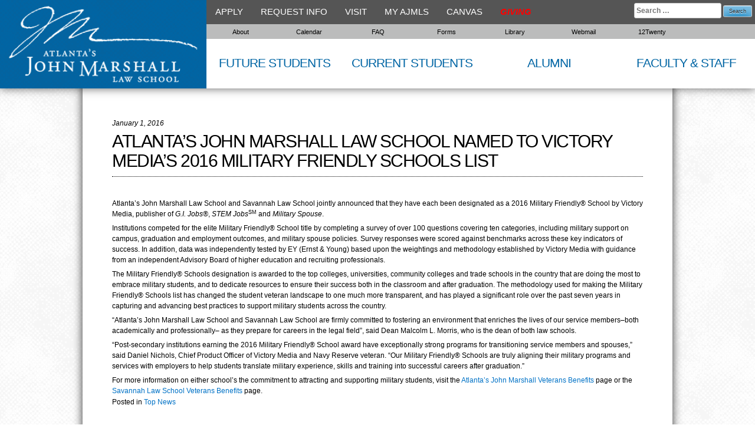

--- FILE ---
content_type: text/html; charset=UTF-8
request_url: https://www.johnmarshall.edu/atlantas-john-marshall-law-school-named-to-victory-medias-2016-military-friendly-schools-list/
body_size: 15314
content:
<!DOCTYPE html>
<html lang="en-US">
<head>
<link rel="stylesheet" type="text/css" href="//netdna.bootstrapcdn.com/bootstrap/3.0.0/css/bootstrap.min.css" />
<meta charset="UTF-8">
<meta name="viewport" content="width=device-width, initial-scale=1">
<link rel="profile" href="https://gmpg.org/xfn/11">
<link rel="pingback" href="https://www.johnmarshall.edu/xmlrpc.php">
	
<!-- Global site tag (gtag.js) - Google Analytics -->
<script async src="https://www.googletagmanager.com/gtag/js?id=G-CKJXD5PPWE"></script>
<script>
  window.dataLayer = window.dataLayer || [];
  function gtag(){dataLayer.push(arguments);}
  gtag('js', new Date());

  gtag('config', 'G-CKJXD5PPWE');
</script>

<!-- Google Tag Manager -->
<script>(function(w,d,s,l,i){w[l]=w[l]||[];w[l].push({'gtm.start':
new Date().getTime(),event:'gtm.js'});var f=d.getElementsByTagName(s)[0],
j=d.createElement(s),dl=l!='dataLayer'?'&l='+l:'';j.async=true;j.src=
'https://www.googletagmanager.com/gtm.js?id='+i+dl;f.parentNode.insertBefore(j,f);
})(window,document,'script','dataLayer','GTM-N4WF54G');</script>
<!-- End Google Tag Manager -->

<script type="text/javascript">
<!--
    function toggle_visibility(id) {
       var e = document.getElementById(id);
       if(e.style.display == 'block')
          e.style.display = 'none';
       else
          e.style.display = 'block';
    }
//-->
</script>

<script type="text/javascript" src="https://www.johnmarshall.edu/responsive-switch.min.js"></script>
<link href="https://fonts.googleapis.com/css?family=Playfair+Display" rel="stylesheet"> 

<title>Atlanta&#039;s John Marshall Law School Named to Victory Media&#039;s 2016 Military Friendly Schools List - Atlanta&#039;s John Marshall Law School</title>
<meta name='robots' content='max-image-preview:large' />
	<style>img:is([sizes="auto" i], [sizes^="auto," i]) { contain-intrinsic-size: 3000px 1500px }</style>
	
<!-- This site is optimized with the Yoast SEO plugin v13.2 - https://yoast.com/wordpress/plugins/seo/ -->
<meta name="robots" content="max-snippet:-1, max-image-preview:large, max-video-preview:-1"/>
<link rel="canonical" href="https://www.johnmarshall.edu/atlantas-john-marshall-law-school-named-to-victory-medias-2016-military-friendly-schools-list/" />
<meta property="og:locale" content="en_US" />
<meta property="og:type" content="article" />
<meta property="og:title" content="Atlanta&#039;s John Marshall Law School Named to Victory Media&#039;s 2016 Military Friendly Schools List - Atlanta&#039;s John Marshall Law School" />
<meta property="og:description" content="Atlanta’s John Marshall Law School and Savannah Law School jointly announced that they have each been designated as a 2016 Military Friendly® School by Victory Media, publisher of G.I. Jobs®, STEM JobsSM and Military Spouse. Institutions competed for the elite Military Friendly® School title by completing a survey of over 100 questions covering ten categories,... Read More" />
<meta property="og:url" content="https://www.johnmarshall.edu/atlantas-john-marshall-law-school-named-to-victory-medias-2016-military-friendly-schools-list/" />
<meta property="og:site_name" content="Atlanta&#039;s John Marshall Law School" />
<meta property="article:section" content="Top News" />
<meta property="article:published_time" content="2016-01-01T19:19:01+00:00" />
<meta property="article:modified_time" content="2016-03-11T19:29:16+00:00" />
<meta property="og:updated_time" content="2016-03-11T19:29:16+00:00" />
<meta name="twitter:card" content="summary" />
<meta name="twitter:description" content="Atlanta’s John Marshall Law School and Savannah Law School jointly announced that they have each been designated as a 2016 Military Friendly® School by Victory Media, publisher of G.I. Jobs®, STEM JobsSM and Military Spouse. Institutions competed for the elite Military Friendly® School title by completing a survey of over 100 questions covering ten categories,... Read More" />
<meta name="twitter:title" content="Atlanta&#039;s John Marshall Law School Named to Victory Media&#039;s 2016 Military Friendly Schools List - Atlanta&#039;s John Marshall Law School" />
<meta name="twitter:image" content="https://www.johnmarshall.edu/wp-content/uploads/2016_MFS_Logo_100x100.png" />
<script type='application/ld+json' class='yoast-schema-graph yoast-schema-graph--main'>{"@context":"https://schema.org","@graph":[{"@type":"WebSite","@id":"https://www.johnmarshall.edu/#website","url":"https://www.johnmarshall.edu/","name":"Atlanta&#039;s John Marshall Law School","inLanguage":"en-US","description":"Our students come for law school but find a community","potentialAction":{"@type":"SearchAction","target":"https://www.johnmarshall.edu/?s={search_term_string}","query-input":"required name=search_term_string"}},{"@type":"ImageObject","@id":"https://www.johnmarshall.edu/atlantas-john-marshall-law-school-named-to-victory-medias-2016-military-friendly-schools-list/#primaryimage","inLanguage":"en-US","url":"https://www.johnmarshall.edu/wp-content/uploads/2016_MFS_Logo_100x100.png","width":100,"height":100},{"@type":"WebPage","@id":"https://www.johnmarshall.edu/atlantas-john-marshall-law-school-named-to-victory-medias-2016-military-friendly-schools-list/#webpage","url":"https://www.johnmarshall.edu/atlantas-john-marshall-law-school-named-to-victory-medias-2016-military-friendly-schools-list/","name":"Atlanta&#039;s John Marshall Law School Named to Victory Media&#039;s 2016 Military Friendly Schools List - Atlanta&#039;s John Marshall Law School","isPartOf":{"@id":"https://www.johnmarshall.edu/#website"},"inLanguage":"en-US","primaryImageOfPage":{"@id":"https://www.johnmarshall.edu/atlantas-john-marshall-law-school-named-to-victory-medias-2016-military-friendly-schools-list/#primaryimage"},"datePublished":"2016-01-01T19:19:01+00:00","dateModified":"2016-03-11T19:29:16+00:00","author":{"@id":"https://www.johnmarshall.edu/#/schema/person/9de6555ff62ff608d8bd2744339cf53b"}},{"@type":["Person"],"@id":"https://www.johnmarshall.edu/#/schema/person/9de6555ff62ff608d8bd2744339cf53b","name":"Hilary Waldo","image":{"@type":"ImageObject","@id":"https://www.johnmarshall.edu/#authorlogo","inLanguage":"en-US","url":"https://secure.gravatar.com/avatar/82d255b95b120d7c8463895fc777386e?s=96&d=mm&r=g","caption":"Hilary Waldo"},"sameAs":[]}]}</script>
<!-- / Yoast SEO plugin. -->

<link rel="alternate" type="application/rss+xml" title="Atlanta&#039;s John Marshall Law School &raquo; Feed" href="https://www.johnmarshall.edu/feed/" />
<link rel="alternate" type="application/rss+xml" title="Atlanta&#039;s John Marshall Law School &raquo; Comments Feed" href="https://www.johnmarshall.edu/comments/feed/" />
<link rel="alternate" type="text/calendar" title="Atlanta&#039;s John Marshall Law School &raquo; iCal Feed" href="https://www.johnmarshall.edu/events/?ical=1" />
<script type="text/javascript">
/* <![CDATA[ */
window._wpemojiSettings = {"baseUrl":"https:\/\/s.w.org\/images\/core\/emoji\/15.0.3\/72x72\/","ext":".png","svgUrl":"https:\/\/s.w.org\/images\/core\/emoji\/15.0.3\/svg\/","svgExt":".svg","source":{"concatemoji":"https:\/\/www.johnmarshall.edu\/wp-includes\/js\/wp-emoji-release.min.js?ver=6.7.4"}};
/*! This file is auto-generated */
!function(i,n){var o,s,e;function c(e){try{var t={supportTests:e,timestamp:(new Date).valueOf()};sessionStorage.setItem(o,JSON.stringify(t))}catch(e){}}function p(e,t,n){e.clearRect(0,0,e.canvas.width,e.canvas.height),e.fillText(t,0,0);var t=new Uint32Array(e.getImageData(0,0,e.canvas.width,e.canvas.height).data),r=(e.clearRect(0,0,e.canvas.width,e.canvas.height),e.fillText(n,0,0),new Uint32Array(e.getImageData(0,0,e.canvas.width,e.canvas.height).data));return t.every(function(e,t){return e===r[t]})}function u(e,t,n){switch(t){case"flag":return n(e,"\ud83c\udff3\ufe0f\u200d\u26a7\ufe0f","\ud83c\udff3\ufe0f\u200b\u26a7\ufe0f")?!1:!n(e,"\ud83c\uddfa\ud83c\uddf3","\ud83c\uddfa\u200b\ud83c\uddf3")&&!n(e,"\ud83c\udff4\udb40\udc67\udb40\udc62\udb40\udc65\udb40\udc6e\udb40\udc67\udb40\udc7f","\ud83c\udff4\u200b\udb40\udc67\u200b\udb40\udc62\u200b\udb40\udc65\u200b\udb40\udc6e\u200b\udb40\udc67\u200b\udb40\udc7f");case"emoji":return!n(e,"\ud83d\udc26\u200d\u2b1b","\ud83d\udc26\u200b\u2b1b")}return!1}function f(e,t,n){var r="undefined"!=typeof WorkerGlobalScope&&self instanceof WorkerGlobalScope?new OffscreenCanvas(300,150):i.createElement("canvas"),a=r.getContext("2d",{willReadFrequently:!0}),o=(a.textBaseline="top",a.font="600 32px Arial",{});return e.forEach(function(e){o[e]=t(a,e,n)}),o}function t(e){var t=i.createElement("script");t.src=e,t.defer=!0,i.head.appendChild(t)}"undefined"!=typeof Promise&&(o="wpEmojiSettingsSupports",s=["flag","emoji"],n.supports={everything:!0,everythingExceptFlag:!0},e=new Promise(function(e){i.addEventListener("DOMContentLoaded",e,{once:!0})}),new Promise(function(t){var n=function(){try{var e=JSON.parse(sessionStorage.getItem(o));if("object"==typeof e&&"number"==typeof e.timestamp&&(new Date).valueOf()<e.timestamp+604800&&"object"==typeof e.supportTests)return e.supportTests}catch(e){}return null}();if(!n){if("undefined"!=typeof Worker&&"undefined"!=typeof OffscreenCanvas&&"undefined"!=typeof URL&&URL.createObjectURL&&"undefined"!=typeof Blob)try{var e="postMessage("+f.toString()+"("+[JSON.stringify(s),u.toString(),p.toString()].join(",")+"));",r=new Blob([e],{type:"text/javascript"}),a=new Worker(URL.createObjectURL(r),{name:"wpTestEmojiSupports"});return void(a.onmessage=function(e){c(n=e.data),a.terminate(),t(n)})}catch(e){}c(n=f(s,u,p))}t(n)}).then(function(e){for(var t in e)n.supports[t]=e[t],n.supports.everything=n.supports.everything&&n.supports[t],"flag"!==t&&(n.supports.everythingExceptFlag=n.supports.everythingExceptFlag&&n.supports[t]);n.supports.everythingExceptFlag=n.supports.everythingExceptFlag&&!n.supports.flag,n.DOMReady=!1,n.readyCallback=function(){n.DOMReady=!0}}).then(function(){return e}).then(function(){var e;n.supports.everything||(n.readyCallback(),(e=n.source||{}).concatemoji?t(e.concatemoji):e.wpemoji&&e.twemoji&&(t(e.twemoji),t(e.wpemoji)))}))}((window,document),window._wpemojiSettings);
/* ]]> */
</script>
<link rel='stylesheet' id='tribe-common-skeleton-style-css' href='https://www.johnmarshall.edu/wp-content/plugins/the-events-calendar/common/src/resources/css/common-skeleton.min.css?ver=4.11.2.1' type='text/css' media='all' />
<link rel='stylesheet' id='tribe-tooltip-css' href='https://www.johnmarshall.edu/wp-content/plugins/the-events-calendar/common/src/resources/css/tooltip.min.css?ver=4.11.2.1' type='text/css' media='all' />
<style id='wp-emoji-styles-inline-css' type='text/css'>

	img.wp-smiley, img.emoji {
		display: inline !important;
		border: none !important;
		box-shadow: none !important;
		height: 1em !important;
		width: 1em !important;
		margin: 0 0.07em !important;
		vertical-align: -0.1em !important;
		background: none !important;
		padding: 0 !important;
	}
</style>
<link rel='stylesheet' id='wp-block-library-css' href='https://www.johnmarshall.edu/wp-includes/css/dist/block-library/style.min.css?ver=6.7.4' type='text/css' media='all' />
<link rel='stylesheet' id='gctl-timeline-styles-css-css' href='https://www.johnmarshall.edu/wp-content/plugins/timeline-block/includes/gutenberg-block/build/blocks.style.build.css?ver=6.7.4' type='text/css' media='all' />
<link rel='stylesheet' id='cltb_cp_timeline-cgb-style-css-css' href='https://www.johnmarshall.edu/wp-content/plugins/timeline-block/includes/cool-timeline-block/dist/blocks.style.build.css' type='text/css' media='all' />
<style id='classic-theme-styles-inline-css' type='text/css'>
/*! This file is auto-generated */
.wp-block-button__link{color:#fff;background-color:#32373c;border-radius:9999px;box-shadow:none;text-decoration:none;padding:calc(.667em + 2px) calc(1.333em + 2px);font-size:1.125em}.wp-block-file__button{background:#32373c;color:#fff;text-decoration:none}
</style>
<style id='global-styles-inline-css' type='text/css'>
:root{--wp--preset--aspect-ratio--square: 1;--wp--preset--aspect-ratio--4-3: 4/3;--wp--preset--aspect-ratio--3-4: 3/4;--wp--preset--aspect-ratio--3-2: 3/2;--wp--preset--aspect-ratio--2-3: 2/3;--wp--preset--aspect-ratio--16-9: 16/9;--wp--preset--aspect-ratio--9-16: 9/16;--wp--preset--color--black: #000000;--wp--preset--color--cyan-bluish-gray: #abb8c3;--wp--preset--color--white: #ffffff;--wp--preset--color--pale-pink: #f78da7;--wp--preset--color--vivid-red: #cf2e2e;--wp--preset--color--luminous-vivid-orange: #ff6900;--wp--preset--color--luminous-vivid-amber: #fcb900;--wp--preset--color--light-green-cyan: #7bdcb5;--wp--preset--color--vivid-green-cyan: #00d084;--wp--preset--color--pale-cyan-blue: #8ed1fc;--wp--preset--color--vivid-cyan-blue: #0693e3;--wp--preset--color--vivid-purple: #9b51e0;--wp--preset--gradient--vivid-cyan-blue-to-vivid-purple: linear-gradient(135deg,rgba(6,147,227,1) 0%,rgb(155,81,224) 100%);--wp--preset--gradient--light-green-cyan-to-vivid-green-cyan: linear-gradient(135deg,rgb(122,220,180) 0%,rgb(0,208,130) 100%);--wp--preset--gradient--luminous-vivid-amber-to-luminous-vivid-orange: linear-gradient(135deg,rgba(252,185,0,1) 0%,rgba(255,105,0,1) 100%);--wp--preset--gradient--luminous-vivid-orange-to-vivid-red: linear-gradient(135deg,rgba(255,105,0,1) 0%,rgb(207,46,46) 100%);--wp--preset--gradient--very-light-gray-to-cyan-bluish-gray: linear-gradient(135deg,rgb(238,238,238) 0%,rgb(169,184,195) 100%);--wp--preset--gradient--cool-to-warm-spectrum: linear-gradient(135deg,rgb(74,234,220) 0%,rgb(151,120,209) 20%,rgb(207,42,186) 40%,rgb(238,44,130) 60%,rgb(251,105,98) 80%,rgb(254,248,76) 100%);--wp--preset--gradient--blush-light-purple: linear-gradient(135deg,rgb(255,206,236) 0%,rgb(152,150,240) 100%);--wp--preset--gradient--blush-bordeaux: linear-gradient(135deg,rgb(254,205,165) 0%,rgb(254,45,45) 50%,rgb(107,0,62) 100%);--wp--preset--gradient--luminous-dusk: linear-gradient(135deg,rgb(255,203,112) 0%,rgb(199,81,192) 50%,rgb(65,88,208) 100%);--wp--preset--gradient--pale-ocean: linear-gradient(135deg,rgb(255,245,203) 0%,rgb(182,227,212) 50%,rgb(51,167,181) 100%);--wp--preset--gradient--electric-grass: linear-gradient(135deg,rgb(202,248,128) 0%,rgb(113,206,126) 100%);--wp--preset--gradient--midnight: linear-gradient(135deg,rgb(2,3,129) 0%,rgb(40,116,252) 100%);--wp--preset--font-size--small: 13px;--wp--preset--font-size--medium: 20px;--wp--preset--font-size--large: 36px;--wp--preset--font-size--x-large: 42px;--wp--preset--spacing--20: 0.44rem;--wp--preset--spacing--30: 0.67rem;--wp--preset--spacing--40: 1rem;--wp--preset--spacing--50: 1.5rem;--wp--preset--spacing--60: 2.25rem;--wp--preset--spacing--70: 3.38rem;--wp--preset--spacing--80: 5.06rem;--wp--preset--shadow--natural: 6px 6px 9px rgba(0, 0, 0, 0.2);--wp--preset--shadow--deep: 12px 12px 50px rgba(0, 0, 0, 0.4);--wp--preset--shadow--sharp: 6px 6px 0px rgba(0, 0, 0, 0.2);--wp--preset--shadow--outlined: 6px 6px 0px -3px rgba(255, 255, 255, 1), 6px 6px rgba(0, 0, 0, 1);--wp--preset--shadow--crisp: 6px 6px 0px rgba(0, 0, 0, 1);}:where(.is-layout-flex){gap: 0.5em;}:where(.is-layout-grid){gap: 0.5em;}body .is-layout-flex{display: flex;}.is-layout-flex{flex-wrap: wrap;align-items: center;}.is-layout-flex > :is(*, div){margin: 0;}body .is-layout-grid{display: grid;}.is-layout-grid > :is(*, div){margin: 0;}:where(.wp-block-columns.is-layout-flex){gap: 2em;}:where(.wp-block-columns.is-layout-grid){gap: 2em;}:where(.wp-block-post-template.is-layout-flex){gap: 1.25em;}:where(.wp-block-post-template.is-layout-grid){gap: 1.25em;}.has-black-color{color: var(--wp--preset--color--black) !important;}.has-cyan-bluish-gray-color{color: var(--wp--preset--color--cyan-bluish-gray) !important;}.has-white-color{color: var(--wp--preset--color--white) !important;}.has-pale-pink-color{color: var(--wp--preset--color--pale-pink) !important;}.has-vivid-red-color{color: var(--wp--preset--color--vivid-red) !important;}.has-luminous-vivid-orange-color{color: var(--wp--preset--color--luminous-vivid-orange) !important;}.has-luminous-vivid-amber-color{color: var(--wp--preset--color--luminous-vivid-amber) !important;}.has-light-green-cyan-color{color: var(--wp--preset--color--light-green-cyan) !important;}.has-vivid-green-cyan-color{color: var(--wp--preset--color--vivid-green-cyan) !important;}.has-pale-cyan-blue-color{color: var(--wp--preset--color--pale-cyan-blue) !important;}.has-vivid-cyan-blue-color{color: var(--wp--preset--color--vivid-cyan-blue) !important;}.has-vivid-purple-color{color: var(--wp--preset--color--vivid-purple) !important;}.has-black-background-color{background-color: var(--wp--preset--color--black) !important;}.has-cyan-bluish-gray-background-color{background-color: var(--wp--preset--color--cyan-bluish-gray) !important;}.has-white-background-color{background-color: var(--wp--preset--color--white) !important;}.has-pale-pink-background-color{background-color: var(--wp--preset--color--pale-pink) !important;}.has-vivid-red-background-color{background-color: var(--wp--preset--color--vivid-red) !important;}.has-luminous-vivid-orange-background-color{background-color: var(--wp--preset--color--luminous-vivid-orange) !important;}.has-luminous-vivid-amber-background-color{background-color: var(--wp--preset--color--luminous-vivid-amber) !important;}.has-light-green-cyan-background-color{background-color: var(--wp--preset--color--light-green-cyan) !important;}.has-vivid-green-cyan-background-color{background-color: var(--wp--preset--color--vivid-green-cyan) !important;}.has-pale-cyan-blue-background-color{background-color: var(--wp--preset--color--pale-cyan-blue) !important;}.has-vivid-cyan-blue-background-color{background-color: var(--wp--preset--color--vivid-cyan-blue) !important;}.has-vivid-purple-background-color{background-color: var(--wp--preset--color--vivid-purple) !important;}.has-black-border-color{border-color: var(--wp--preset--color--black) !important;}.has-cyan-bluish-gray-border-color{border-color: var(--wp--preset--color--cyan-bluish-gray) !important;}.has-white-border-color{border-color: var(--wp--preset--color--white) !important;}.has-pale-pink-border-color{border-color: var(--wp--preset--color--pale-pink) !important;}.has-vivid-red-border-color{border-color: var(--wp--preset--color--vivid-red) !important;}.has-luminous-vivid-orange-border-color{border-color: var(--wp--preset--color--luminous-vivid-orange) !important;}.has-luminous-vivid-amber-border-color{border-color: var(--wp--preset--color--luminous-vivid-amber) !important;}.has-light-green-cyan-border-color{border-color: var(--wp--preset--color--light-green-cyan) !important;}.has-vivid-green-cyan-border-color{border-color: var(--wp--preset--color--vivid-green-cyan) !important;}.has-pale-cyan-blue-border-color{border-color: var(--wp--preset--color--pale-cyan-blue) !important;}.has-vivid-cyan-blue-border-color{border-color: var(--wp--preset--color--vivid-cyan-blue) !important;}.has-vivid-purple-border-color{border-color: var(--wp--preset--color--vivid-purple) !important;}.has-vivid-cyan-blue-to-vivid-purple-gradient-background{background: var(--wp--preset--gradient--vivid-cyan-blue-to-vivid-purple) !important;}.has-light-green-cyan-to-vivid-green-cyan-gradient-background{background: var(--wp--preset--gradient--light-green-cyan-to-vivid-green-cyan) !important;}.has-luminous-vivid-amber-to-luminous-vivid-orange-gradient-background{background: var(--wp--preset--gradient--luminous-vivid-amber-to-luminous-vivid-orange) !important;}.has-luminous-vivid-orange-to-vivid-red-gradient-background{background: var(--wp--preset--gradient--luminous-vivid-orange-to-vivid-red) !important;}.has-very-light-gray-to-cyan-bluish-gray-gradient-background{background: var(--wp--preset--gradient--very-light-gray-to-cyan-bluish-gray) !important;}.has-cool-to-warm-spectrum-gradient-background{background: var(--wp--preset--gradient--cool-to-warm-spectrum) !important;}.has-blush-light-purple-gradient-background{background: var(--wp--preset--gradient--blush-light-purple) !important;}.has-blush-bordeaux-gradient-background{background: var(--wp--preset--gradient--blush-bordeaux) !important;}.has-luminous-dusk-gradient-background{background: var(--wp--preset--gradient--luminous-dusk) !important;}.has-pale-ocean-gradient-background{background: var(--wp--preset--gradient--pale-ocean) !important;}.has-electric-grass-gradient-background{background: var(--wp--preset--gradient--electric-grass) !important;}.has-midnight-gradient-background{background: var(--wp--preset--gradient--midnight) !important;}.has-small-font-size{font-size: var(--wp--preset--font-size--small) !important;}.has-medium-font-size{font-size: var(--wp--preset--font-size--medium) !important;}.has-large-font-size{font-size: var(--wp--preset--font-size--large) !important;}.has-x-large-font-size{font-size: var(--wp--preset--font-size--x-large) !important;}
:where(.wp-block-post-template.is-layout-flex){gap: 1.25em;}:where(.wp-block-post-template.is-layout-grid){gap: 1.25em;}
:where(.wp-block-columns.is-layout-flex){gap: 2em;}:where(.wp-block-columns.is-layout-grid){gap: 2em;}
:root :where(.wp-block-pullquote){font-size: 1.5em;line-height: 1.6;}
</style>
<link rel='stylesheet' id='azc-tsh-css' href='https://www.johnmarshall.edu/wp-content/plugins/azurecurve-toggle-showhide/style.css?ver=1.0.0' type='text/css' media='all' />
<link rel='stylesheet' id='page-list-style-css' href='https://www.johnmarshall.edu/wp-content/plugins/page-list/css/page-list.css?ver=5.2' type='text/css' media='all' />
<link rel='stylesheet' id='SFSImainCss-css' href='https://www.johnmarshall.edu/wp-content/plugins/ultimate-social-media-icons/css/sfsi-style.css?ver=6.7.4' type='text/css' media='all' />
<link rel='stylesheet' id='jmls-style-css' href='https://www.johnmarshall.edu/wp-content/themes/jmls/style.css?ver=6.7.4' type='text/css' media='all' />
<link rel='stylesheet' id='tablepress-default-css' href='https://www.johnmarshall.edu/wp-content/tablepress-combined.min.css?ver=6' type='text/css' media='all' />
<script type="text/javascript" src="https://www.johnmarshall.edu/wp-includes/js/jquery/jquery.min.js?ver=3.7.1" id="jquery-core-js"></script>
<script type="text/javascript" src="https://www.johnmarshall.edu/wp-includes/js/jquery/jquery-migrate.min.js?ver=3.4.1" id="jquery-migrate-js"></script>
<script type="text/javascript" src="https://www.johnmarshall.edu/wp-content/plugins/azurecurve-toggle-showhide/jquery.js?ver=3.9.1" id="azc-tsh-js"></script>
<script type="text/javascript" src="https://www.johnmarshall.edu/wp-content/plugins/wp-hide-post/public/js/wp-hide-post-public.js?ver=2.0.10" id="wp-hide-post-js"></script>
<link rel="https://api.w.org/" href="https://www.johnmarshall.edu/wp-json/" /><link rel="alternate" title="JSON" type="application/json" href="https://www.johnmarshall.edu/wp-json/wp/v2/posts/27806" /><link rel="EditURI" type="application/rsd+xml" title="RSD" href="https://www.johnmarshall.edu/xmlrpc.php?rsd" />
<meta name="generator" content="WordPress 6.7.4" />
<link rel='shortlink' href='https://www.johnmarshall.edu/?p=27806' />
<link rel="alternate" title="oEmbed (JSON)" type="application/json+oembed" href="https://www.johnmarshall.edu/wp-json/oembed/1.0/embed?url=https%3A%2F%2Fwww.johnmarshall.edu%2Fatlantas-john-marshall-law-school-named-to-victory-medias-2016-military-friendly-schools-list%2F" />
<link rel="alternate" title="oEmbed (XML)" type="text/xml+oembed" href="https://www.johnmarshall.edu/wp-json/oembed/1.0/embed?url=https%3A%2F%2Fwww.johnmarshall.edu%2Fatlantas-john-marshall-law-school-named-to-victory-medias-2016-military-friendly-schools-list%2F&#038;format=xml" />
<meta name="follow.[base64]" content="gWZj3aPXbtE54mK2hsSq"/><meta name="tec-api-version" content="v1"><meta name="tec-api-origin" content="https://www.johnmarshall.edu"><link rel="https://theeventscalendar.com/" href="https://www.johnmarshall.edu/wp-json/tribe/events/v1/" /><link rel="icon" href="https://www.johnmarshall.edu/wp-content/uploads/cropped-AJMLS-Site-Icon-1-32x32.png" sizes="32x32" />
<link rel="icon" href="https://www.johnmarshall.edu/wp-content/uploads/cropped-AJMLS-Site-Icon-1-192x192.png" sizes="192x192" />
<link rel="apple-touch-icon" href="https://www.johnmarshall.edu/wp-content/uploads/cropped-AJMLS-Site-Icon-1-180x180.png" />
<meta name="msapplication-TileImage" content="https://www.johnmarshall.edu/wp-content/uploads/cropped-AJMLS-Site-Icon-1-270x270.png" />
<script type="text/javascript" src="//netdna.bootstrapcdn.com/bootstrap/3.0.0/js/bootstrap.min.js"></script>
</head>

<body data-rsssl=1 class="post-template-default single single-post postid-27806 single-format-standard tribe-no-js tribe-bar-is-disabled group-blog">

<!-- Google Tag Manager (noscript) -->
<noscript><iframe src="https://www.googletagmanager.com/ns.html?id=GTM-N4WF54G"
height="0" width="0" style="display:none;visibility:hidden"></iframe></noscript>
<!-- End Google Tag Manager (noscript) -->

	<header id="masthead" class="site-header" role="banner">

		<div class="site-branding">

				<a href="https://www.johnmarshall.edu/" rel="home">
			<img src="https://www.johnmarshall.edu/wp-content/uploads/cropped-ajmls_logo_white_340x138.png" width="1000" height="405" alt="">
		</a>
				</div><!-- .site-branding -->

		<div id="call-to-action">
			<div class="menu-call-to-action-navigation-container"><ul id="cta-nav-menu" class="menu"><li id="menu-item-12890" class="menu-item menu-item-type-post_type menu-item-object-page menu-item-12890"><a href="https://www.johnmarshall.edu/apply/">Apply</a></li>
<li id="menu-item-12892" class="menu-item menu-item-type-post_type menu-item-object-page menu-item-12892"><a href="https://www.johnmarshall.edu/futurestudent/admissions-aid/contact/request-info-2/">Request Info</a></li>
<li id="menu-item-27441" class="menu-item menu-item-type-custom menu-item-object-custom menu-item-27441"><a href="https://www.johnmarshall.edu/futurestudent/admissions-aid/contact/">Visit</a></li>
<li id="menu-item-12893" class="menu-item menu-item-type-custom menu-item-object-custom menu-item-12893"><a href="https://www.cacloudservices.com/studentservices/7890/">My AJMLS</a></li>
<li id="menu-item-36868" class="menu-item menu-item-type-custom menu-item-object-custom menu-item-36868"><a href="https://johnmarshall.instructure.com/">Canvas</a></li>
<li id="menu-item-36250" class="menu-item menu-item-type-custom menu-item-object-custom menu-item-36250"><a href="https://www.johnmarshall.edu/about/giving/"><em><strong><span style="color: #ff0000;">Giving</span></strong></em></a></li>
</ul></div>			<div id="search-form"><form role="search" method="get" class="search-form" action="https://www.johnmarshall.edu/">
				<label>
					<span class="screen-reader-text">Search for:</span>
					<input type="search" class="search-field" placeholder="Search &hellip;" value="" name="s" />
				</label>
				<input type="submit" class="search-submit" value="Search" />
			</form></div>
		</div><!-- #call-to-action -->

		<nav id="site-navigation" class="main-navigation" role="navigation">
			<button class="menu-toggle" aria-controls="primary-menu" aria-expanded="false">Primary Menu</button>
			<div class="menu-primary-navigation-container"><ul id="primary-menu" class="menu"><li id="menu-item-12629" class="menu-item menu-item-type-post_type menu-item-object-page menu-item-12629"><a href="https://www.johnmarshall.edu/about/">About</a></li>
<li id="menu-item-12630" class="menu-item menu-item-type-post_type menu-item-object-page menu-item-12630"><a href="https://www.johnmarshall.edu/ajmls-students/academic-affairs/academic-calendar/">Calendar</a></li>
<li id="menu-item-31185" class="menu-item menu-item-type-post_type menu-item-object-page menu-item-31185"><a href="https://www.johnmarshall.edu/ajmls-students/resources/frequently-asked-questions/">FAQ</a></li>
<li id="menu-item-33759" class="menu-item menu-item-type-post_type menu-item-object-page menu-item-33759"><a href="https://www.johnmarshall.edu/ajmls-students/resources/forms/">Forms</a></li>
<li id="menu-item-12635" class="menu-item menu-item-type-post_type menu-item-object-page menu-item-12635"><a href="https://www.johnmarshall.edu/ajmls-students/library/">Library</a></li>
<li id="menu-item-12632" class="menu-item menu-item-type-post_type menu-item-object-page menu-item-12632"><a href="https://www.johnmarshall.edu/ajmls-students/technology/webmail/">Webmail</a></li>
<li id="menu-item-12633" class="menu-item menu-item-type-custom menu-item-object-custom menu-item-12633"><a href="https://www.johnmarshall.edu/ajmls-students/career-services-professional-development/career-development/12twenty/">12Twenty</a></li>
</ul></div>		</nav><!-- #site-navigation -->

		<div id="buckets">
			<div class="menu-buckets-container"><ul id="buckets-nav-menu" class="menu"><li id="menu-item-13645" class="menu-item menu-item-type-custom menu-item-object-custom menu-item-has-children menu-item-13645"><a href="#">Future Students</a>
<ul class="sub-menu">
	<li id="menu-item-13578" class="menu-item menu-item-type-post_type menu-item-object-page menu-item-13578"><a href="https://www.johnmarshall.edu/futurestudent/aba-required-disclosures/">ABA Required Disclosures</a></li>
	<li id="menu-item-29867" class="menu-item menu-item-type-post_type menu-item-object-page menu-item-29867"><a href="https://www.johnmarshall.edu/futurestudent/admissions-aid/accepted-students/">Accepted Students</a></li>
	<li id="menu-item-29623" class="menu-item menu-item-type-post_type menu-item-object-page menu-item-29623"><a href="https://www.johnmarshall.edu/futurestudent/j-d-honors-program-in-criminal-justice/">Criminal Justice Certificate Program</a></li>
	<li id="menu-item-31658" class="menu-item menu-item-type-post_type menu-item-object-page menu-item-31658"><a href="https://www.johnmarshall.edu/ajmls-students/financial-aid/">Financial Aid</a></li>
	<li id="menu-item-13570" class="menu-item menu-item-type-post_type menu-item-object-page menu-item-13570"><a href="https://www.johnmarshall.edu/futurestudent/admissions-aid/">J.D. Admissions</a></li>
	<li id="menu-item-13571" class="menu-item menu-item-type-post_type menu-item-object-page menu-item-13571"><a href="https://www.johnmarshall.edu/futurestudent/program-overview/">J.D. Programs Overview</a></li>
	<li id="menu-item-38696" class="menu-item menu-item-type-post_type menu-item-object-page menu-item-38696"><a href="https://www.johnmarshall.edu/ajmls-students/financial-aid/financing/">Loans &#038; Scholarships</a></li>
	<li id="menu-item-40577" class="menu-item menu-item-type-custom menu-item-object-custom menu-item-40577"><a href="https://www.johnmarshall.edu/futurestudent/admissions-aid/accepted-students/orientation/">Orientation</a></li>
	<li id="menu-item-33563" class="menu-item menu-item-type-post_type menu-item-object-page menu-item-33563"><a href="https://www.johnmarshall.edu/futurestudent/admissions-aid/quick-facts/">Quick Facts</a></li>
</ul>
</li>
<li id="menu-item-13790" class="menu-item menu-item-type-custom menu-item-object-custom menu-item-has-children menu-item-13790"><a href="#">Current Students</a>
<ul class="sub-menu">
	<li id="menu-item-13696" class="menu-item menu-item-type-post_type menu-item-object-page menu-item-13696"><a href="https://www.johnmarshall.edu/ajmls-students/academic-achievement/">Academic Achievement and Bar Success</a></li>
	<li id="menu-item-13693" class="menu-item menu-item-type-post_type menu-item-object-page menu-item-13693"><a href="https://www.johnmarshall.edu/ajmls-students/academic-affairs/">Academic Affairs</a></li>
	<li id="menu-item-27484" class="menu-item menu-item-type-post_type menu-item-object-page menu-item-27484"><a href="https://www.johnmarshall.edu/ajmls-students/career-services-professional-development/career-development/">Career Services and Pro Bono Programs</a></li>
	<li id="menu-item-39902" class="menu-item menu-item-type-post_type menu-item-object-page menu-item-39902"><a href="https://www.johnmarshall.edu/ajmls-students/financial-aid/covid-19-relief-funding/">COVID-19 Relief Funding</a></li>
	<li id="menu-item-45020" class="menu-item menu-item-type-post_type menu-item-object-page menu-item-45020"><a href="https://www.johnmarshall.edu/academic-centers/criminal-and-civil-justice-institute-ccji/">Criminal and Civil Justice Institute (CCJI)</a></li>
	<li id="menu-item-45315" class="menu-item menu-item-type-post_type menu-item-object-page menu-item-45315"><a href="https://www.johnmarshall.edu/ajmls-students/externship-programs/">Externship Programs</a></li>
	<li id="menu-item-29627" class="menu-item menu-item-type-post_type menu-item-object-page menu-item-29627"><a href="https://www.johnmarshall.edu/ajmls-students/financial-aid/">Financial Aid</a></li>
	<li id="menu-item-31201" class="menu-item menu-item-type-post_type menu-item-object-page menu-item-31201"><a href="https://www.johnmarshall.edu/ajmls-students/resources/frequently-asked-questions/">Frequently Asked Questions</a></li>
	<li id="menu-item-46368" class="menu-item menu-item-type-post_type menu-item-object-page menu-item-46368"><a href="https://www.johnmarshall.edu/graduation/">Graduation Information</a></li>
	<li id="menu-item-39515" class="menu-item menu-item-type-custom menu-item-object-custom menu-item-39515"><a href="https://www.johnmarshall.edu/lawreview/">Law Journal</a></li>
	<li id="menu-item-27490" class="menu-item menu-item-type-post_type menu-item-object-page menu-item-27490"><a href="https://www.johnmarshall.edu/ajmls-students/library/">Library</a></li>
	<li id="menu-item-27496" class="menu-item menu-item-type-post_type menu-item-object-page menu-item-27496"><a href="https://www.johnmarshall.edu/ajmls-students/make-a-payment/">Make a Payment</a></li>
	<li id="menu-item-40942" class="menu-item menu-item-type-post_type menu-item-object-page menu-item-40942"><a href="https://www.johnmarshall.edu/merchandise/">Merchandise</a></li>
	<li id="menu-item-27491" class="menu-item menu-item-type-post_type menu-item-object-page menu-item-27491"><a href="https://www.johnmarshall.edu/ajmls-students/registrar/">Registrar</a></li>
	<li id="menu-item-34529" class="menu-item menu-item-type-custom menu-item-object-custom menu-item-34529"><a href="https://www.johnmarshall.edu/ajmls-students/resources/">Resources</a></li>
	<li id="menu-item-35693" class="menu-item menu-item-type-post_type menu-item-object-page menu-item-35693"><a href="https://www.johnmarshall.edu/ajmls-students/student-bar-association-2/sba-payments/">SBA Payments</a></li>
	<li id="menu-item-13703" class="menu-item menu-item-type-post_type menu-item-object-page menu-item-13703"><a href="https://www.johnmarshall.edu/ajmls-students/bursar/">Student Accounts (Previously Bursar)</a></li>
	<li id="menu-item-29617" class="menu-item menu-item-type-post_type menu-item-object-page menu-item-29617"><a href="https://www.johnmarshall.edu/ajmls-students/student-services/">Student Affairs</a></li>
	<li id="menu-item-33616" class="menu-item menu-item-type-post_type menu-item-object-page menu-item-33616"><a href="https://www.johnmarshall.edu/ajmls-students/technology/">Technology</a></li>
</ul>
</li>
<li id="menu-item-27483" class="menu-item menu-item-type-custom menu-item-object-custom menu-item-has-children menu-item-27483"><a href="#">Alumni</a>
<ul class="sub-menu">
	<li id="menu-item-40223" class="menu-item menu-item-type-post_type menu-item-object-page menu-item-40223"><a href="https://www.johnmarshall.edu/alumni-and-friends/alumni-awards-and-honors/">Alumni Awards and Honors</a></li>
	<li id="menu-item-43327" class="menu-item menu-item-type-custom menu-item-object-custom menu-item-43327"><a href="https://www.johnmarshall.edu/alumni-and-friends/alumni-association-board-of-directors/">Alumni Board of Directors</a></li>
	<li id="menu-item-39461" class="menu-item menu-item-type-custom menu-item-object-custom menu-item-39461"><a href="https://www.johnmarshall.edu/events/category/alumni-events/">Alumni Events</a></li>
	<li id="menu-item-27504" class="menu-item menu-item-type-post_type menu-item-object-page menu-item-27504"><a href="https://www.johnmarshall.edu/alumni-and-friends/alumni-news/">Alumni News</a></li>
	<li id="menu-item-41460" class="menu-item menu-item-type-custom menu-item-object-custom menu-item-41460"><a href="https://www.johnmarshall.edu/alumni-on-the-move/">Alumni on the Move</a></li>
	<li id="menu-item-37355" class="menu-item menu-item-type-post_type menu-item-object-page menu-item-37355"><a href="https://www.johnmarshall.edu/alumni-and-friends/give-to-ajmls/">Donate to the Alumni Association</a></li>
	<li id="menu-item-31202" class="menu-item menu-item-type-post_type menu-item-object-page menu-item-31202"><a href="https://www.johnmarshall.edu/ajmls-students/resources/frequently-asked-questions/">Frequently Asked Questions</a></li>
	<li id="menu-item-27500" class="menu-item menu-item-type-post_type menu-item-object-page menu-item-27500"><a href="https://www.johnmarshall.edu/alumni-and-friends/get-connected/">Get Connected</a></li>
	<li id="menu-item-46385" class="menu-item menu-item-type-post_type menu-item-object-page menu-item-46385"><a href="https://www.johnmarshall.edu/alumni-and-friends/graduate-gallery/">Graduate Gallery</a></li>
	<li id="menu-item-40089" class="menu-item menu-item-type-custom menu-item-object-custom menu-item-40089"><a href="https://www.johnmarshall.edu/ajmls-students/career-services-professional-development/career-development/alumni-jobs/">Hot Jobs for Alumni</a></li>
</ul>
</li>
<li id="menu-item-27370" class="menu-item menu-item-type-custom menu-item-object-custom menu-item-has-children menu-item-27370"><a href="#">Faculty &#038; Staff</a>
<ul class="sub-menu">
	<li id="menu-item-27375" class="menu-item menu-item-type-post_type menu-item-object-page menu-item-27375"><a href="https://www.johnmarshall.edu/faculty-and-staff/adjunct/">Adjunct and Visiting Professors</a></li>
	<li id="menu-item-36089" class="menu-item menu-item-type-post_type menu-item-object-page menu-item-36089"><a href="https://www.johnmarshall.edu/faculty-and-staff/emeritus-faculty/">Emeritus Faculty</a></li>
	<li id="menu-item-27371" class="menu-item menu-item-type-post_type menu-item-object-page menu-item-27371"><a href="https://www.johnmarshall.edu/faculty-and-staff/fulltime/">Deans and Full-Time Faculty</a></li>
	<li id="menu-item-27377" class="menu-item menu-item-type-post_type menu-item-object-page menu-item-27377"><a href="https://www.johnmarshall.edu/faculty-and-staff/faculty-and-staff/">Staff</a></li>
	<li id="menu-item-43121" class="menu-item menu-item-type-post_type menu-item-object-page menu-item-43121"><a href="https://www.johnmarshall.edu/ajmls-students/student-services/title-ix-training-materials/">Title IX Training Materials</a></li>
</ul>
</li>
</ul></div>		</div><!-- #buckets -->

<div style="display: table-row; width: 900px; margin: 0px auto; padding: 30px 150px; text-align: center; font-size: 18px; font-weight: bold; background: #FF0000; color: #FFF;">
	</div>

	</header><!-- #masthead -->
<div id="page" class="site">
	<a class="skip-link screen-reader-text" href="#content">Skip to content</a>
	<div id="content" class="site-content">

	<div id="primary" class="content-area">
		<main id="main" class="site-main" role="main">

					<em>January 1, 2016</em>

			
<article id="post-27806" class="post-27806 post type-post status-publish format-standard has-post-thumbnail hentry category-top-news">
	<header class="entry-header">
		<h1 class="entry-title">Atlanta&#8217;s John Marshall Law School Named to Victory Media&#8217;s 2016 Military Friendly Schools List</h1>
<!--
		<div class="entry-meta">
			<span class="posted-on">Posted on <a href="https://www.johnmarshall.edu/atlantas-john-marshall-law-school-named-to-victory-medias-2016-military-friendly-schools-list/" rel="bookmark"><time class="entry-date published" datetime="2016-01-01T14:19:01-05:00">January 1, 2016</time><time class="updated" datetime="2016-03-11T14:29:16-05:00">March 11, 2016</time></a></span><span class="byline"> by <span class="author vcard"><a class="url fn n" href="https://www.johnmarshall.edu/author/hwaldo/">Hilary Waldo</a></span></span>		</div><!-- .entry-meta -->
-->
	</header><!-- .entry-header -->

	<div class="entry-content">
		<p>Atlanta’s John Marshall Law School and Savannah Law School jointly announced that they have each been designated as a 2016 Military Friendly® School by Victory Media, publisher of <em>G.I. Jobs®</em>, <em>STEM</em> <em>Jobs</em><sup>SM</sup> and<em> Military Spouse</em>.</p>
<p>Institutions competed for the elite Military Friendly® School title by completing a survey of over 100 questions covering ten categories, including military support on campus, graduation and employment outcomes, and military spouse policies. Survey responses were scored against benchmarks across these key indicators of success. In addition, data was independently tested by EY (Ernst &amp; Young) based upon the weightings and methodology established by Victory Media with guidance from an independent Advisory Board of higher education and recruiting professionals.</p>
<p>The Military Friendly® Schools designation is awarded to the top colleges, universities, community colleges and trade schools in the country that are doing the most to embrace military students, and to dedicate resources to ensure their success both in the classroom and after graduation. The methodology used for making the Military Friendly® Schools list has changed the student veteran landscape to one much more transparent, and has played a significant role over the past seven years in capturing and advancing best practices to support military students across the country.</p>
<p>“Atlanta&#8217;s John Marshall Law School and Savannah Law School are firmly committed to fostering an environment that enriches the lives of our service members&#8211;both academically and professionally&#8211; as they prepare for careers in the legal field”, said Dean Malcolm L. Morris, who is the dean of both law schools.</p>
<p>“Post-secondary institutions earning the 2016 Military Friendly® School award have exceptionally strong programs for transitioning service members and spouses,” said Daniel Nichols, Chief Product Officer of Victory Media and Navy Reserve veteran. “Our Military Friendly® Schools are truly aligning their military programs and services with employers to help students translate military experience, skills and training into successful careers after graduation.”</p>
<p>For more information on either school’s the commitment to attracting and supporting military students, visit the <a href="https://www.johnmarshall.edu/futurestudent/financialaid/veterans-benefits/">Atlanta’s John Marshall Veterans Benefits</a> page or the <a href="http://www.savannahlawschool.org/future-students/financial-aid/scholarships-benefits/veteransbenefits/">Savannah Law School Veterans Benefits</a> page.</p>
			</div><!-- .entry-content -->

	<footer class="entry-footer">
		<span class="cat-links">Posted in <a href="https://www.johnmarshall.edu/category/top-news/" rel="category tag">Top News</a></span>	</footer><!-- .entry-footer -->
</article><!-- #post-## -->


			
	<nav class="navigation post-navigation" aria-label="Posts">
		<h2 class="screen-reader-text">Post navigation</h2>
		<div class="nav-links"><div class="nav-previous"><a href="https://www.johnmarshall.edu/congratulations-to-the-december-graduates/" rel="prev">Congratulations to the December Graduates</a></div><div class="nav-next"><a href="https://www.johnmarshall.edu/new-student-orientation-this-saturday/" rel="next">New Student Orientation This Saturday</a></div></div>
	</nav>
		 
		</main><!-- #main -->
	</div><!-- #primary -->

<div id="subnav">

<div id="secondary" class="widget-area" role="complementary">
	</div><!-- #secondary -->
	</div><!-- #subnav -->

	</div><!-- #content -->

	<footer id="colophon" class="site-footer" role="contentinfo">
		<div id="footer-widget">
			<div id="footer-widget-1">
						<div class="textwidget"><b>ATLANTA'S JOHN MARSHALL LAW SCHOOL</b><br>
245 Peachtree Center Ave. NE, Suite 1900 · Atlanta, GA 30303<br>
(678) 916-2600 · Fax: (404) 873-3802
<br>
<br>
<a href="https://www.johnmarshall.edu/futurestudent/aba-required-disclosures/" target="_blank"><span style="padding: 5px 5px; font-size: 15px; background-color: #D90000; color: #FFFFFF;">Consumer Information</span></a>
<br>
<a href="https://www.johnmarshall.edu/futurestudent/aba-required-disclosures/" target="_blank"><span style="padding: 5px 5px; font-size: 15px; background-color: #D90000; color: #FFFFFF;">(ABA Required Disclosures)</span></a></div>
					</div>
			<div id="footer-widget-2">
			<div class="menu-footer-navigation-container"><ul id="menu-footer-navigation" class="menu"><li id="menu-item-12920" class="menu-item menu-item-type-post_type menu-item-object-page menu-item-12920"><a href="https://www.johnmarshall.edu/about/">About</a></li>
<li id="menu-item-12921" class="menu-item menu-item-type-post_type menu-item-object-page menu-item-12921"><a href="https://www.johnmarshall.edu/about/accreditation/">Accreditation</a></li>
<li id="menu-item-12922" class="menu-item menu-item-type-post_type menu-item-object-page menu-item-12922"><a href="https://www.johnmarshall.edu/futurestudent/admissions-aid/">Admissions</a></li>
<li id="menu-item-12924" class="menu-item menu-item-type-post_type menu-item-object-page menu-item-12924"><a href="https://www.johnmarshall.edu/apply/">Apply</a></li>
<li id="menu-item-29697" class="menu-item menu-item-type-post_type menu-item-object-page menu-item-29697"><a href="https://www.johnmarshall.edu/about/board-of-directors/">Board of Directors</a></li>
<li id="menu-item-29692" class="menu-item menu-item-type-post_type menu-item-object-page menu-item-29692"><a href="https://www.johnmarshall.edu/faculty-and-staff/fulltime/">Faculty</a></li>
<li id="menu-item-39516" class="menu-item menu-item-type-custom menu-item-object-custom menu-item-39516"><a href="https://www.johnmarshall.edu/lawreview/">Law Journal</a></li>
<li id="menu-item-27811" class="menu-item menu-item-type-post_type menu-item-object-page menu-item-privacy-policy menu-item-27811"><a rel="privacy-policy" href="https://www.johnmarshall.edu/about/institutional-policies/privacy-policy/">Privacy Policy</a></li>
<li id="menu-item-40944" class="menu-item menu-item-type-post_type menu-item-object-page menu-item-40944"><a href="https://www.johnmarshall.edu/futurestudent/admissions-aid/quick-facts/">Quick Facts</a></li>
</ul></div>			</div>
			<div id="footer-widget-3">
					<div class="sfsi_widget" data-position="widget" style="display:flex;flex-wrap:wrap;justify-content: left">
			<div id='sfsi_wDiv'></div>
			<div class="norm_row sfsi_wDiv "  style="width:245px;position:absolute;;text-align:left"><div style='width:30px; height:30px;margin-left:5px;margin-bottom:5px; ' class='sfsi_wicons shuffeldiv ' ><div class='inerCnt'><a class=' sficn' data-effect='' target='_blank'  href='https://www.linkedin.com/company/john-marshall-law-school-atlanta-georgia' id='sfsiid_linkedin' style='opacity:1'  ><img data-pin-nopin='true' alt='LinkedIn' title='LinkedIn' src='https://www.johnmarshall.edu/wp-content/plugins/ultimate-social-media-icons/images/icons_theme/flat/flat_linkedin.png' width='30' height='30' style='' class='sfcm sfsi_wicon ' data-effect=''   /></a></div></div><div style='width:30px; height:30px;margin-left:5px;margin-bottom:5px; ' class='sfsi_wicons shuffeldiv ' ><div class='inerCnt'><a class=' sficn' data-effect='' target='_blank'  href='https://www.facebook.com/AJMLS' id='sfsiid_facebook' style='opacity:1'  ><img data-pin-nopin='true' alt='Facebook' title='Facebook' src='https://www.johnmarshall.edu/wp-content/plugins/ultimate-social-media-icons/images/icons_theme/flat/flat_facebook.png' width='30' height='30' style='' class='sfcm sfsi_wicon ' data-effect=''   /></a></div></div><div style='width:30px; height:30px;margin-left:5px;margin-bottom:5px; ' class='sfsi_wicons shuffeldiv ' ><div class='inerCnt'><a class=' sficn' data-effect='' target='_blank'  href='https://www.twitter.com/AtlantaJMLS' id='sfsiid_twitter' style='opacity:1'  ><img data-pin-nopin='true' alt='Twitter' title='Twitter' src='https://www.johnmarshall.edu/wp-content/plugins/ultimate-social-media-icons/images/icons_theme/flat/flat_twitter.png' width='30' height='30' style='' class='sfcm sfsi_wicon ' data-effect=''   /></a></div></div><div style='width:30px; height:30px;margin-left:5px;margin-bottom:5px; ' class='sfsi_wicons shuffeldiv ' ><div class='inerCnt'><a class=' sficn' data-effect='' target='_blank'  href='https://www.youtube.com/user/AtlantaJMLS' id='sfsiid_youtube' style='opacity:1'  ><img data-pin-nopin='true' alt='Youtube' title='Youtube' src='https://www.johnmarshall.edu/wp-content/plugins/ultimate-social-media-icons/images/icons_theme/flat/flat_youtube.png' width='30' height='30' style='' class='sfcm sfsi_wicon ' data-effect=''   /></a></div></div><div style='width:30px; height:30px;margin-left:5px;margin-bottom:5px; ' class='sfsi_wicons shuffeldiv ' ><div class='inerCnt'><a class=' sficn' data-effect='' target='_blank'  href='https://www.instagram.com/atlantajmls/' id='sfsiid_instagram' style='opacity:1'  ><img data-pin-nopin='true' alt='Instagram' title='Instagram' src='https://www.johnmarshall.edu/wp-content/plugins/ultimate-social-media-icons/images/icons_theme/flat/flat_instagram.png' width='30' height='30' style='' class='sfcm sfsi_wicon ' data-effect=''   /></a></div></div><div style='width:30px; height:30px;margin-left:5px;margin-bottom:5px; ' class='sfsi_wicons shuffeldiv ' ><div class='inerCnt'><a class=' sficn' data-effect='' target='_blank'  href='https://www.pinterest.com/AJMLS/' id='sfsiid_pinterest' style='opacity:1'  ><img data-pin-nopin='true' alt='Pinterest' title='Pinterest' src='https://www.johnmarshall.edu/wp-content/plugins/ultimate-social-media-icons/images/icons_theme/flat/flat_pinterest.png' width='30' height='30' style='' class='sfcm sfsi_wicon ' data-effect=''   /></a></div></div></div ><div id="sfsi_holder" class="sfsi_holders" style="position: relative; float: left;width:100%;z-index:-1;"></div ><script>window.addEventListener("sfsi_functions_loaded", function() 
			{
				if (typeof sfsi_widget_set == "function") {
					sfsi_widget_set();
				}
			}); </script>			<div style="clear: both;"></div>
		</div>
				</div>
		</div>
		<div class="footer-popular-links">
			<div class="footer-popular-links-text">Popular Links</div>
			<div class="menu-popular-links-container"><ul id="menu-popular-links" class="menu"><li id="menu-item-12910" class="menu-item menu-item-type-post_type menu-item-object-page menu-item-12910"><a href="https://www.johnmarshall.edu/ajmls-students/academic-achievement/">Bar Success</a></li>
<li id="menu-item-27817" class="menu-item menu-item-type-post_type menu-item-object-page menu-item-27817"><a href="https://www.johnmarshall.edu/ajmls-students/career-services-professional-development/career-development/">Career Services and Pro Bono Programs</a></li>
<li id="menu-item-12914" class="menu-item menu-item-type-post_type menu-item-object-page menu-item-12914"><a href="https://www.johnmarshall.edu/ajmls-students/academic-affairs/course-schedule/">Course Schedules</a></li>
<li id="menu-item-12915" class="menu-item menu-item-type-post_type menu-item-object-page menu-item-12915"><a href="https://www.johnmarshall.edu/futurestudent/admissions-aid/application-process/character-fitness-requirements/">Character &#038; Fitness</a></li>
<li id="menu-item-33623" class="menu-item menu-item-type-post_type menu-item-object-page menu-item-33623"><a href="https://www.johnmarshall.edu/ajmls-students/career-services-professional-development/career-development/employer-services/">Employer Services</a></li>
<li id="menu-item-27361" class="menu-item menu-item-type-post_type menu-item-object-page menu-item-27361"><a href="https://www.johnmarshall.edu/homeforgood/">Home for Good Book</a></li>
<li id="menu-item-42776" class="menu-item menu-item-type-post_type menu-item-object-page menu-item-42776"><a href="https://www.johnmarshall.edu/ajmls-students/career-services-professional-development/homeless-veterans-legal-assistance-program/">Veterans Legal Assistance Program</a></li>
<li id="menu-item-12913" class="menu-item menu-item-type-post_type menu-item-object-page menu-item-12913"><a href="https://www.johnmarshall.edu/about/jobs-at-ajmls/">Jobs</a></li>
<li id="menu-item-37377" class="menu-item menu-item-type-post_type menu-item-object-page menu-item-37377"><a href="https://www.johnmarshall.edu/about/giving/john-marshall-law-school-foundation/">John Marshall Foundation</a></li>
<li id="menu-item-27816" class="menu-item menu-item-type-post_type menu-item-object-page menu-item-27816"><a href="https://www.johnmarshall.edu/ajmls-students/library/">Library</a></li>
<li id="menu-item-40943" class="menu-item menu-item-type-post_type menu-item-object-page menu-item-40943"><a href="https://www.johnmarshall.edu/merchandise/">Merchandise</a></li>
<li id="menu-item-33794" class="menu-item menu-item-type-post_type menu-item-object-page menu-item-33794"><a href="https://www.johnmarshall.edu/ajmls-students/resources/">Student Handbook</a></li>
<li id="menu-item-27429" class="menu-item menu-item-type-post_type menu-item-object-page menu-item-27429"><a href="https://www.johnmarshall.edu/ajmls-students/technology/">Technology</a></li>
</ul></div>		</div>
		<div class="footer-text clearfix">
			<div class="footer-text-message">Our students come for law school but find a community</div>
		</div>
	</footer><!-- #colophon -->

</div><!-- #page -->

<a href="#" class="rs-link" data-link-desktop="Switch to desktop version" data-link-responsive="Switch to responsive / mobile version"></a>

<div class="site-info">
	&copy; 1999-2026 Atlanta's John Marshall Law School
</div><!-- .site-info -->

			<script>
				// Used by Gallery Custom Links to handle tenacious Lightboxes
				jQuery(document).ready(function () {

					function mgclInit() {
						if (jQuery.fn.off) {
							jQuery('.no-lightbox, .no-lightbox img').off('click'); // jQuery 1.7+
						}
						else {
							jQuery('.no-lightbox, .no-lightbox img').unbind('click'); // < jQuery 1.7
						}
						jQuery('a.no-lightbox').click(mgclOnClick);

						if (jQuery.fn.off) {
							jQuery('a.set-target').off('click'); // jQuery 1.7+
						}
						else {
							jQuery('a.set-target').unbind('click'); // < jQuery 1.7
						}
						jQuery('a.set-target').click(mgclOnClick);
					}

					function mgclOnClick() {
						if (!this.target || this.target == '' || this.target == '_self')
							window.location = this.href;
						else
							window.open(this.href,this.target);
						return false;
					}

					// From WP Gallery Custom Links
					// Reduce the number of  conflicting lightboxes
					function mgclAddLoadEvent(func) {
						var oldOnload = window.onload;
						if (typeof window.onload != 'function') {
							window.onload = func;
						} else {
							window.onload = function() {
								oldOnload();
								func();
							}
						}
					}

					mgclAddLoadEvent(mgclInit);
					mgclInit();

				});
			</script>
					<!--facebook like and share js -->
			<div id="fb-root"></div>
			<script>
				(function(d, s, id) {
					var js, fjs = d.getElementsByTagName(s)[0];
					if (d.getElementById(id)) return;
					js = d.createElement(s);
					js.id = id;
					js.src = "//connect.facebook.net/en_US/sdk.js#xfbml=1&version=v2.5";
					fjs.parentNode.insertBefore(js, fjs);
				}(document, 'script', 'facebook-jssdk'));
			</script>
		<script>
window.addEventListener('sfsi_functions_loaded', function() {
    if (typeof sfsi_responsive_toggle == 'function') {
        sfsi_responsive_toggle(0);
        // console.log('sfsi_responsive_toggle');

    }
})
</script>
    <script>
        window.addEventListener('sfsi_functions_loaded', function() {
            if (typeof sfsi_plugin_version == 'function') {
                sfsi_plugin_version(2.63);
            }
        });

        function sfsi_processfurther(ref) {
            var feed_id = '[base64]';
            var feedtype = 8;
            var email = jQuery(ref).find('input[name="email"]').val();
            var filter = /^([a-zA-Z0-9_\.\-])+\@(([a-zA-Z0-9\-])+\.)+([a-zA-Z0-9]{2,4})+$/;
            if ((email != "Enter your email") && (filter.test(email))) {
                if (feedtype == "8") {
                    var url = "https://api.follow.it/subscription-form/" + feed_id + "/" + feedtype;
                    window.open(url, "popupwindow", "scrollbars=yes,width=1080,height=760");
                    return true;
                }
            } else {
                alert("Please enter email address");
                jQuery(ref).find('input[name="email"]').focus();
                return false;
            }
        }
    </script>
    <style type="text/css" aria-selected="true">
        .sfsi_subscribe_Popinner {
            width: 100% !important;

            height: auto !important;

            border: 1px solid #b5b5b5 !important;

            padding: 18px 0px !important;

            background-color: #ffffff !important;

        }

        .sfsi_subscribe_Popinner form {

            margin: 0 20px !important;

        }

        .sfsi_subscribe_Popinner h5 {

            font-family: Helvetica,Arial,sans-serif !important;

            font-weight: bold !important;

            color: #000000 !important;

            font-size: 16px !important;

            text-align: center !important;

            margin: 0 0 10px !important;

            padding: 0 !important;

        }

        .sfsi_subscription_form_field {

            margin: 5px 0 !important;

            width: 100% !important;

            display: inline-flex;

            display: -webkit-inline-flex;

        }

        .sfsi_subscription_form_field input {

            width: 100% !important;

            padding: 10px 0px !important;

        }

        .sfsi_subscribe_Popinner input[type=email] {

            font-family: Helvetica,Arial,sans-serif !important;

            font-style: normal !important;

            color:  !important;

            font-size: 14px !important;

            text-align: center !important;

        }

        .sfsi_subscribe_Popinner input[type=email]::-webkit-input-placeholder {

            font-family: Helvetica,Arial,sans-serif !important;

            font-style: normal !important;

            color:  !important;

            font-size: 14px !important;

            text-align: center !important;

        }

        .sfsi_subscribe_Popinner input[type=email]:-moz-placeholder {
            /* Firefox 18- */

            font-family: Helvetica,Arial,sans-serif !important;

            font-style: normal !important;

            color:  !important;

            font-size: 14px !important;

            text-align: center !important;

        }

        .sfsi_subscribe_Popinner input[type=email]::-moz-placeholder {
            /* Firefox 19+ */

            font-family: Helvetica,Arial,sans-serif !important;

            font-style: normal !important;

            color:  !important;

            font-size: 14px !important;

            text-align: center !important;

        }

        .sfsi_subscribe_Popinner input[type=email]:-ms-input-placeholder {

            font-family: Helvetica,Arial,sans-serif !important;

            font-style: normal !important;

            color:  !important;

            font-size: 14px !important;

            text-align: center !important;

        }

        .sfsi_subscribe_Popinner input[type=submit] {

            font-family: Helvetica,Arial,sans-serif !important;

            font-weight: bold !important;

            color: #000000 !important;

            font-size: 16px !important;

            text-align: center !important;

            background-color: #dedede !important;

        }

        .sfsi_shortcode_container {
            float: left;
        }

        .sfsi_shortcode_container .norm_row .sfsi_wDiv {
            position: relative !important;
        }

        .sfsi_shortcode_container .sfsi_holders {
            display: none;
        }

            </style>

		<script>
		( function ( body ) {
			'use strict';
			body.className = body.className.replace( /\btribe-no-js\b/, 'tribe-js' );
		} )( document.body );
		</script>
		<script> /* <![CDATA[ */var tribe_l10n_datatables = {"aria":{"sort_ascending":": activate to sort column ascending","sort_descending":": activate to sort column descending"},"length_menu":"Show _MENU_ entries","empty_table":"No data available in table","info":"Showing _START_ to _END_ of _TOTAL_ entries","info_empty":"Showing 0 to 0 of 0 entries","info_filtered":"(filtered from _MAX_ total entries)","zero_records":"No matching records found","search":"Search:","all_selected_text":"All items on this page were selected. ","select_all_link":"Select all pages","clear_selection":"Clear Selection.","pagination":{"all":"All","next":"Next","previous":"Previous"},"select":{"rows":{"0":"","_":": Selected %d rows","1":": Selected 1 row"}},"datepicker":{"dayNames":["Sunday","Monday","Tuesday","Wednesday","Thursday","Friday","Saturday"],"dayNamesShort":["Sun","Mon","Tue","Wed","Thu","Fri","Sat"],"dayNamesMin":["S","M","T","W","T","F","S"],"monthNames":["January","February","March","April","May","June","July","August","September","October","November","December"],"monthNamesShort":["January","February","March","April","May","June","July","August","September","October","November","December"],"monthNamesMin":["Jan","Feb","Mar","Apr","May","Jun","Jul","Aug","Sep","Oct","Nov","Dec"],"nextText":"Next","prevText":"Prev","currentText":"Today","closeText":"Done","today":"Today","clear":"Clear"}};/* ]]> */ </script><script type="text/javascript" src="https://www.johnmarshall.edu/wp-includes/js/jquery/ui/core.min.js?ver=1.13.3" id="jquery-ui-core-js"></script>
<script type="text/javascript" src="https://www.johnmarshall.edu/wp-content/plugins/ultimate-social-media-icons/js/shuffle/modernizr.custom.min.js?ver=6.7.4" id="SFSIjqueryModernizr-js"></script>
<script type="text/javascript" src="https://www.johnmarshall.edu/wp-content/plugins/ultimate-social-media-icons/js/shuffle/jquery.shuffle.min.js?ver=6.7.4" id="SFSIjqueryShuffle-js"></script>
<script type="text/javascript" src="https://www.johnmarshall.edu/wp-content/plugins/ultimate-social-media-icons/js/shuffle/random-shuffle-min.js?ver=6.7.4" id="SFSIjqueryrandom-shuffle-js"></script>
<script type="text/javascript" id="SFSICustomJs-js-extra">
/* <![CDATA[ */
var sfsi_icon_ajax_object = {"ajax_url":"https:\/\/www.johnmarshall.edu\/wp-admin\/admin-ajax.php"};
var sfsi_icon_ajax_object = {"ajax_url":"https:\/\/www.johnmarshall.edu\/wp-admin\/admin-ajax.php","plugin_url":"https:\/\/www.johnmarshall.edu\/wp-content\/plugins\/ultimate-social-media-icons\/"};
/* ]]> */
</script>
<script type="text/javascript" src="https://www.johnmarshall.edu/wp-content/plugins/ultimate-social-media-icons/js/custom.js?ver=6.7.4" id="SFSICustomJs-js"></script>
<script type="text/javascript" src="https://www.johnmarshall.edu/wp-content/themes/jmls/js/navigation.js?ver=20120206" id="jmls-navigation-js"></script>
<script type="text/javascript" src="https://www.johnmarshall.edu/wp-content/themes/jmls/js/skip-link-focus-fix.js?ver=20130115" id="jmls-skip-link-focus-fix-js"></script>

<script>
  (function(i,s,o,g,r,a,m){i['GoogleAnalyticsObject']=r;i[r]=i[r]||function(){
  (i[r].q=i[r].q||[]).push(arguments)},i[r].l=1*new Date();a=s.createElement(o),
  m=s.getElementsByTagName(o)[0];a.async=1;a.src=g;m.parentNode.insertBefore(a,m)
  })(window,document,'script','//www.google-analytics.com/analytics.js','ga');

  ga('create', 'UA-7557090-1', 'auto');
  ga('send', 'pageview');

</script>

</body>
</html>


--- FILE ---
content_type: text/css
request_url: https://www.johnmarshall.edu/wp-content/themes/jmls/style.css?ver=6.7.4
body_size: 7796
content:
/*
Theme Name: JMLS
Theme URI: http://johnmarshall.edu/
Author: Ian Ford for Atlanta's John Marshall Law School
Author URI: http://johnmarshall.edu/
Description: Atlanta's John Marshall Law School
Version: 1.0.0
License: GNU General Public License v2 or later
License URI: http://www.gnu.org/licenses/gpl-2.0.html
Text Domain: jmls
Tags:

This theme, like WordPress, is licensed under the GPL.
Use it to make something cool, have fun, and share what you've learned with others.

jmls is based on Underscores http://underscores.me/, (C) 2012-2015 Automattic, Inc.
Underscores is distributed under the terms of the GNU GPL v2 or later.

Normalizing styles have been helped along thanks to the fine work of
Nicolas Gallagher and Jonathan Neal http://necolas.github.com/normalize.css/
*/

/*--------------------------------------------------------------
>>> TABLE OF CONTENTS:
----------------------------------------------------------------
# Normalize
# Typography
# Elements
# Forms
# Navigation
	## Links
	## Menus
	## Call To Action
	## Buckets
# Accessibility
# Alignments
# Clearings
# Widgets
    ## Front Page Widgets
    ## Event Widget
# Content
    ## Header and Footer
    ## Posts and pages
	## Columns
	## Tables
	## Asides
	## Comments
# Templates & Special Pages
    ## Landing Page
    ## Landing Page with Background
    ## Faculty Listings
    ## Course Listings
    ## Faculty Bio Page
    ## Event Pages
# Infinite scroll
# Media
	## Captions
	## Galleries
# Responsive Settings
# Miscellaneous Settings

--------------------------------------------------------------*/

/*--------------------------------------------------------------
# Normalize
--------------------------------------------------------------*/
html {
	-webkit-text-size-adjust: 100%;
	-ms-text-size-adjust:     100%;
}

body {
	margin: 0;
	word-wrap: break-word;
	background-color: #fff;
	font-family: Helvetica, Arial, sans-serif;
	font-style: normal;
	font-weight: normal;
	text-transform: none;
	text-align: left;
	color: #000;
}

article,
aside,
details,
figcaption,
figure,
footer,
header,
main,
menu,
nav,
section,
summary {
	display: block;
}

audio,
canvas,
progress,
video {
	display: inline-block;
	vertical-align: baseline;
}

audio:not([controls]) {
	display: none;
	height: 0;
}

[hidden],
template {
	display: none;
}

a {
	background-color: transparent;
	text-decoration: none;
	outline: none;
}

a:active,
a:hover {
	outline: 0;
	text-decoration: none;
}

abbr[title] {
	border-bottom: 1px dotted #000;
}

b,
strong {
	font-weight: bold;
}

emph {
	display: block;
	background-color: #ABC6C5;
	font-weight: bold;
	padding: 5px;
}

dfn {
	font-style: italic;
}

mark {
	background: #FF0;
	color: #000;
}

small {
	font-size: 80%;
}

sub,
sup {
	font-size: 75%;
	line-height: 0;
	position: relative;
	vertical-align: baseline;
}

sup {
	top: -0.5em;
}

sub {
	bottom: -0.25em;
}

img {
	border: 0;
}

svg:not(:root) {
	overflow: hidden;
}

figure {
	margin: 1em 40px;
}

hr {
	box-sizing: content-box;
	height: 0;
}

pre {
	overflow: auto;
}

code,
kbd,
pre,
samp {
	font-family: monospace, monospace;
	font-size: 1em;
}

button,
input,
optgroup,
select,
textarea {
	color: inherit;
	font: inherit;
	margin: 0;
}

button {
	overflow: visible;
}

button,
select {
	text-transform: none;
}

button,
html input[type="button"],
input[type="reset"],
input[type="submit"] {
	-webkit-appearance: button;
	cursor: pointer;
}

button[disabled],
html input[disabled] {
	cursor: default;
}

button::-moz-focus-inner,
input::-moz-focus-inner {
	border: 0;
	padding: 0;
}

input {
	line-height: normal;
}

input[type="checkbox"],
input[type="radio"] {
	box-sizing: border-box;
	padding: 0;
}

input[type="number"]::-webkit-inner-spin-button,
input[type="number"]::-webkit-outer-spin-button {
	height: auto;
}

input[type="search"] {
	-webkit-appearance: textfield;
	box-sizing: content-box;
}

input[type="search"]::-webkit-search-cancel-button,
input[type="search"]::-webkit-search-decoration {
	-webkit-appearance: none;
}

fieldset {
	border: 1px solid #c0c0c0;
	margin: 0 2px;
	padding: 0.35em 0.625em 0.75em;
}

legend {
	border: 0;
	padding: 0;
}

textarea {
	overflow: auto;
}

optgroup {
	font-weight: bold;
}

table {
	border-collapse: collapse;
	border-spacing: 0;
}

td,
th {
	padding: 0;
}

/*--------------------------------------------------------------
# Typography
--------------------------------------------------------------*/
body,
button,
input,
select,
textarea {
	color: #000;
	font-family: Helvetica, Arial, sans-serif;
	font-size: 12px;
	line-height: 1.5;
}

h1,
h2,
h3,
h4,
h5,
h6 {
	clear: both;
}

h1 {
	font-size: 27px;
	text-transform: uppercase;
	letter-spacing: -1.5px;
	font-weight: normal;
	color: #0072C6;
	border-bottom: 1px dotted #fff;
}

h2 {
    font-family: 'Playfair Display', serif;
	font-size: 24px;
	text-transform: capitalize;
	letter-spacing: -1px;
	font-weight: normal;
	color: #000;
	border-bottom: 1px dotted #000;
}

h3 {
	font-size: 21px;
}

p {
	margin: 0px 0px 0.5em;
	padding: 0px;
}

dfn,
cite,
em,
i {
	font-style: italic;
}

blockquote {
	margin: 0 1.5em;
}
blockquote p {
    font-size: 12px;
}

address {
	margin: 0 0 1.5em;
}

pre {
	background: #eee;
	font-family: "Courier 10 Pitch", Courier, monospace;
	font-size: 15px;
	font-size: 0.9375rem;
	line-height: 1.6;
	margin-bottom: 1.6em;
	max-width: 100%;
	overflow: auto;
	padding: 1.6em;
}

code,
kbd,
tt,
var {
	font-family: Monaco, Consolas, "Andale Mono", "DejaVu Sans Mono", monospace;
	font-size: 15px;
	font-size: 0.9375rem;
}

abbr,
acronym {
	border-bottom: 1px dotted #000;
	cursor: help;
}

mark,
ins {
	background: #fff9c0;
	text-decoration: none;
}

big {
	font-size: 125%;
}

/*--------------------------------------------------------------
# Elements
--------------------------------------------------------------*/
html {
	box-sizing: border-box;
}

*,
*:before,
*:after { /* Inherit box-sizing to make it easier to change the property for components that leverage other behavior; see http://css-tricks.com/inheriting-box-sizing-probably-slightly-better-best-practice/ */
	box-sizing: inherit;
}

body {
	background: #fff; /* Fallback for when there is no custom background color defined. */
	background-image: url(https://www.johnmarshall.edu/wp-content/uploads/bg-texture.png);
}

blockquote:before,
blockquote:after,
q:before,
q:after {
	content: "";
}

blockquote,
q {
	quotes: "" "";
}

hr {
	background-color: #ccc;
	border: 0;
	height: 1px;
	margin-bottom: 1.5em;
}

ul,
ol {
	margin: 0 0 1.5em 1em;
}

ul {
	list-style: disc;
}

ol {
	list-style: decimal;
}

li > ul,
li > ol {
	margin-bottom: 0;
	margin-left: 1.5em;
}

dt {
	font-weight: bold;
}

dd {
	margin: 0 1.5em 1.5em;
}

img {
	height: auto; /* Make sure images are scaled correctly. */
	max-width: 100%; /* Adhere to container width. */
}

table {
	margin: 0 0 1.5em;
	width: 100%;
}

/*--------------------------------------------------------------
# Forms
--------------------------------------------------------------*/
button,
input[type="button"],
input[type="reset"],
input[type="submit"] {
	border: 1px solid;
	border-color: #ccc #ccc #bbb;
	border-radius: 3px;
	background: #0080C6;
	box-shadow: inset 0 1px 0 rgba(255, 255, 255, 0.5), inset 0 15px 17px rgba(255, 255, 255, 0.5), inset 0 -5px 12px rgba(0, 0, 0, 0.05);
	color: rgba(0, 0, 0, .8);
	font-size: 12px;
	font-size: 0.9rem;
	line-height: 1;
	padding: .6em 1em .4em;
	text-shadow: 0 1px 0 rgba(255, 255, 255, 0.8);
}

button:hover,
input[type="button"]:hover,
input[type="reset"]:hover,
input[type="submit"]:hover {
	border-color: #ccc #bbb #aaa;
	box-shadow: inset 0 1px 0 rgba(255, 255, 255, 0.8), inset 0 15px 17px rgba(255, 255, 255, 0.8), inset 0 -5px 12px rgba(0, 0, 0, 0.02);
}

button:focus,
input[type="button"]:focus,
input[type="reset"]:focus,
input[type="submit"]:focus,
button:active,
input[type="button"]:active,
input[type="reset"]:active,
input[type="submit"]:active {
	border-color: #aaa #bbb #bbb;
	box-shadow: inset 0 -1px 0 rgba(255, 255, 255, 0.5), inset 0 2px 5px rgba(0, 0, 0, 0.15);
}

input[type="text"],
input[type="email"],
input[type="url"],
input[type="password"],
input[type="search"],
textarea {
	color: #666;
	border: 1px solid #ccc;
	border-radius: 3px;
}

input[type="text"]:focus,
input[type="email"]:focus,
input[type="url"]:focus,
input[type="password"]:focus,
input[type="search"]:focus,
textarea:focus {
	color: #111;
}

input[type="text"],
input[type="email"],
input[type="url"],
input[type="password"],
input[type="search"] {
	padding: 3px;
}

textarea {
	padding-left: 3px;
	width: 100%;
}

/*--------------------------------------------------------------
# Navigation
--------------------------------------------------------------*/
/*--------------------------------------------------------------
## Links
--------------------------------------------------------------*/
a {
	color: #0072C6;
}

a:visited {
	color: #0072C6;
}

a:hover,
a:focus,
a:active {
	color: #0072C6;
}

a:focus {
	outline: thin dotted;
}

a:hover,
a:active {
	outline: 0;
}

/*--------------------------------------------------------------
## Menus
--------------------------------------------------------------*/
.main-navigation {
	z-index: 1000;
	clear: both;
	display: block;
	margin: 0;
	padding: 5px 0 0;
	width: calc(100% - 350px);
	height: 25px;
	position: relative;
	background: #BBBCBC;
	top: 0px;
	left: 350px;
}

.main-navigation ul {
	display: none;
	margin: 0px;
	padding: 0px;
}

.main-navigation li {
	float: left;
	position: relative;
	margin: 0px;
	padding: 0px 0px 8px;
	list-style: none;
	width: 12.5%;
}

.main-navigation a {
	display: block;
	font-size: 11px;
	color: #000;
	text-decoration: none;
	text-align: center;
}

.main-navigation a:hover {
	color: #0072C6;
	text-decoration: none;
}

.main-navigation ul ul {
	box-shadow: 0 3px 3px rgba(0, 0, 0, 0.2);
	float: left;
	position: absolute;
	top: 1.5em;
	left: -999em;
	z-index: 99999;
}

.main-navigation ul ul ul {
	left: -999em;
	top: 0;
}

.main-navigation ul ul a {
	width: 200px;
}

.main-navigation ul ul li {

}

.main-navigation li:hover > a,
.main-navigation li.focus > a {
}

.main-navigation ul ul :hover > a,
.main-navigation ul ul .focus > a {
}

.main-navigation ul ul a:hover,
.main-navigation ul ul a.focus {
}

.main-navigation ul li:hover > ul,
.main-navigation ul li.focus > ul {
	left: auto;
}

.main-navigation ul ul li:hover > ul,
.main-navigation ul ul li.focus > ul {
	left: 100%;
}

.main-navigation .current_page_item > a,
.main-navigation .current-menu-item > a,
.main-navigation .current_page_ancestor > a,
.main-navigation .current-menu-ancestor > a {
}

/* Small menu. */
.menu-toggle,
.main-navigation.toggled ul {
	display: block;
}

@media screen and (min-width: 37.5em) {
	.menu-toggle {
		display: none;
	}
	.main-navigation ul {
		display: block;
	}
}

.site-main .comment-navigation,
.site-main .posts-navigation,
.site-main .post-navigation {
	margin: 0 0 1.5em;
	overflow: hidden;
}

.comment-navigation .nav-previous,
.posts-navigation .nav-previous,
.post-navigation .nav-previous {
	float: left;
	width: 50%;
}

.comment-navigation .nav-next,
.posts-navigation .nav-next,
.post-navigation .nav-next {
	float: right;
	text-align: right;
	width: 50%;
}

/*--------------------------------------------------------------
## Call To Action
--------------------------------------------------------------*/
/* Fixed blue bar at the top of the screen. */
#call-to-action {
	display: block;
	position: relative;
	top: 0px;
	left: 350px;
	margin: 0px;
	padding: 0px;
	background: #555555;
	width: calc(100% - 350px);
	height: 41px;
	z-index: 1000;
}
#call-to-action ul {
	margin: 0px;
	padding: 0px 15px 0px 0px;
	background: transparent;
	width: 100%;
	list-style-type: none;
}
#call-to-action li {
	display: inline;
	float: left;
}
#call-to-action li a {
	display: block;
	float: none;
	padding: 9px 15px;
	width: auto;
	font-size: 15px;
	text-transform: uppercase;
	letter-spacing: 0px;
	color: #fff;
}
#call-to-action li a:hover{
	color: #000;
}
#search-form {
    position: absolute;
    top: 5px;
    right: 5px;

}

/*--------------------------------------------------------------
## Buckets
--------------------------------------------------------------*/
/* The four main paths for all users. */
#buckets {
	display: block;
	position: relative;
	top: 0px;
	left: 350px;
	margin: 0px;
	padding: 0px;
	background: #fff;
	width: calc(100% - 350px);
	height: 84px;
	z-index: 1000;
}
#buckets ul {
	margin: 0 0 0 -1px;
	padding: 0px;
	background: transparent;
	width: auto;
	list-style-type: none;
}
#buckets li {
	display: inline;
	float: left;
	width: 25%;
}
#buckets li a {
	display: block;
	float: none;
	padding: 21px 0;
	font-size: 21px;
	text-transform: uppercase;
	letter-spacing: 0px;
	color: #0065A4;
	text-align: center;
	letter-spacing: -1px;
}
#buckets li a:hover {
	color: #000000;
}
#buckets ul ul {
	box-shadow: 0 3px 3px rgba(0, 0, 0, 0.2);
	float: left;
	position: absolute;
	top: 60px;
	left: -999em;
	width: inherit;
	background: #FFF;
	z-index: 99999;
	width: 100%;
	max-width: 25%;
}
#buckets ul ul ul {
	left: -999em;
	top: 0;
}
#buckets ul ul a {
	margin: 0;	
	padding: 0 0 5px;
	width: auto;
	font-size: 12px;
	letter-spacing: 0;
}
#buckets ul ul li {
	float: none;
}
#buckets li:hover > a,
#buckets li.focus > a {
}
#buckets ul ul :hover > a,
#buckets ul ul .focus > a {
}
#buckets ul ul a:hover,
#buckets ul ul a.focus {
}
#buckets ul li:hover > ul,
#buckets ul li.focus > ul {
	left: auto;
}
#buckets ul ul li:hover > ul,
#buckets ul ul li.focus > ul {
	left: 100%;
}
#buckets .current_page_item > a,
#buckets .current-menu-item > a,
#buckets.current_page_ancestor > a,
#buckets .current-menu-ancestor > a {
}
.buckets-custom {
	background-color: #0065A4;
	color: #FFFFFF;
	line-height: 1;
	margin-top: -5px;
}

/*--------------------------------------------------------------
# Accessibility
--------------------------------------------------------------*/
/* Text meant only for screen readers. */
.screen-reader-text {
	clip: rect(1px, 1px, 1px, 1px);
	position: absolute !important;
	height: 1px;
	width: 1px;
	overflow: hidden;
}

.screen-reader-text:focus {
	background-color: #f1f1f1;
	border-radius: 3px;
	box-shadow: 0 0 2px 2px rgba(0, 0, 0, 0.6);
	clip: auto !important;
	color: #21759b;
	display: block;
	font-size: 14px;
	font-size: 0.875rem;
	font-weight: bold;
	height: auto;
	left: 5px;
	line-height: normal;
	padding: 15px 23px 14px;
	text-decoration: none;
	top: 5px;
	width: auto;
	z-index: 100000; /* Above WP toolbar. */
}

/* Do not show the outline on the skip link target. */
#content[tabindex="-1"]:focus {
	outline: 0;
}

/*--------------------------------------------------------------
# Alignments
--------------------------------------------------------------*/
.alignleft {
	display: inline;
	float: left;
	margin-right: 1.5em;
}

.alignright {
	display: inline;
	float: right;
	margin-left: 1.5em;
}

.aligncenter {
	clear: both;
	display: block;
	margin-left: auto;
	margin-right: auto;
}

/*--------------------------------------------------------------
# Clearings
--------------------------------------------------------------*/
.clear:before,
.clear:after,
.entry-content:before,
.entry-content:after,
.comment-content:before,
.comment-content:after,
.site-header:before,
.site-header:after,
.site-content:before,
.site-content:after,
.site-footer:before,
.site-footer:after {
	content: "";
	display: table;
	table-layout: fixed;
}

.clear:after,
.entry-content:after,
.comment-content:after,
.site-header:after,
.site-content:after,
.site-footer:after {
	clear: both;
}

/*--------------------------------------------------------------
# Widgets
--------------------------------------------------------------*/
.widget {
	margin: 0;
}

/* Make sure select elements fit in widgets. */
.widget select {
	max-width: 100%;
}

/*--------------------------------------------------------------
# Front Page Widgets
--------------------------------------------------------------*/
#slideshow {
	position: relative; 
	display: inline-block;
	background: transparent; 
	height: auto;
	max-height: 450px; 
	width: 100%; 
	margin: 0; 
	padding: 0px; 
	color: #000; 
	clear: both;
}

#featured-updates {
	position: relative;
	display: inline-block;
	background: transparent;
	height: auto;
	width: 100%;
	margin: 0px;
	padding: 0px 30px;
	color: #000;
	clear: both;
}
#welcome {
	padding: 30px 0 0 10px;
}
#welcome span {
	font-family: Helvetica, Arial, sans-serif;
	font-size: 18px;
	font-weight: bold;
	font-style: normal;
}
#featured-events {
	padding-top: 30px;
}

#updates {
	position: relative;
	display: inline-block;
	background: transparent;
	height: auto;
	width: 100%;
	margin: 0px;
	padding: 0px 30px 30px;
	color: #000;
	clear: both;
}
#faculty-news {
}
#upcoming-events {
}
#in-the-community {
}
#alumni-news {
}

#what-others-say {
	position: relative;
	display: inline-block;
	background: #BBBCBC;
	height: auto;
	width: 100%;
	margin: 0px;
	padding: 0px 15px 15px;
	color: #000;
	clear: both;
}
#what-others-say h2 {
	text-align: center;
}
#what-others-say .rpwe-block li {
	border: none;
	float: left;
	width: 33%;
	padding: 0 5px;
}
.rpwe-thumb {
	border: none;
}

#stories-from {
	position: relative;
	display: inline-block;
	background: #054F7D;
	height: auto;
	width: 100%;
	margin: 0px;
	padding: 0px 15px 15px;
	color: #fff;
	clear: both;
}
.stories-from-title {
	font-size: 21px;
	text-transform: uppercase;
	letter-spacing: -1.5px;
	font-weight: normal;
	color: #fff;
	text-align: right;
	line-height: 100%;
}
.stories-from-title a {
	color: #fff;
}
#stories-from .rpwe-block li {
	border: none;
	float: left;
	width: 50%;
	padding: 0 5px;
}
#stories-from .rpwe-block a {
	color: #fff;
}

/*--------------------------------------------------------------
## Event Widget
--------------------------------------------------------------*/
.tribe-list-widget {
	margin: 0;
	padding: 0;
	list-style: none;
    column-count: 2;
}
.tribe-list-widget li {
	margin: 0;
	padding: 0 0 15px;
}
.tribe-event-title {
	margin: 0;
	padding: 0;
	font-weight: normal;
}
.tribe-event-title a {
	color: #054E7D;
}
.tribe-event-duration {
}
.tribe-events-event-image {
	width: 60px;
	height: auto;
	margin-right: 15px;
	display: none;
}

/*--------------------------------------------------------------
# Content
--------------------------------------------------------------*/
/*--------------------------------------------------------------
# Header and Footer
--------------------------------------------------------------*/
header {
	margin: 0px auto;
	background: transparent;
	width: 100%;
	font-style: normal;
	font-weight: normal;
	font-size: 12px;
	text-transform: none;
	text-align: left;
	color: #fff;
}

#masthead {
	position: fixed;
	z-index: 1000;
	height: 150px;
	background: transparent;
	box-shadow: 0px 0px 15px 0px rgba(50, 50, 50, 0.75);
	-webkit-box-shadow: 0px 0px 15px 0px rgba(50, 50, 50, 0.75);
	-moz-box-shadow: 0px 0px 15px 0px rgba(50, 50, 50, 0.75);
}

.site-title {
	background-position: top right;
	width: 200px;
	height: 81px;
}

.site-description {
	display: none;
}

.site-branding {
	position: absolute;
	top: 0;
	bottom: auto;
	left: 0;
	right: auto;
	margin: 0px;
	padding: 10px 15px 0;
	height: 150px;
	width: 350px;
	background-color: #0065A4;
	background-image: url(https://www.johnmarshall.edu/wp-content/uploads/bg-texture.png);
	z-index: 1001;
}

.site-content {
	margin: 0px auto;
	padding: 0px;
	background: transparent;
	width: 100%;
}

.site-info {
	margin: 0px;
	padding: 5px;
	font-style: normal;
	font-weight: normal;
	font-size: 9px;
	text-transform: uppercase;
	text-align: left;
	color: #BBBCBC;
}

footer {
	margin: -5px auto 100px;
	padding: 0px;
	width: 100%;
}

.site-footer {
	border-bottom: 5px solid #333;
	padding: 25px 0px 0px;
	background: url(https://www.johnmarshall.edu/wp-content/uploads/Midtown-Image-c.-Waldo.gif);
	width: 100%;
}

#footer-widget {
	margin: 0px;
	padding: 0px;
	background: transparent;
	width: 100%;
	height: auto;
	max-height: 240px;
	min-height: 150px;
	font-style: normal;
	font-weight: normal;
	font-size: 11px;
	text-transform: none;
	clear: both;
}

#footer-widget ul {
	margin: 0px;
	list-style: none;
	padding: 0px 0 0 15px;
}

#footer-widget-1 {
	float: left;
	margin: 0px 0px 0px 50px;
	padding: 0px;
	width: 25%;
}

#footer-widget-2 {
	float: left;
	margin: 0px;
	padding: 0px;
	width: 40%;
	border-left: 2px solid #333;
}

#footer-widget-2 li {
	display: inline-block;
	width: 120px;
}

#footer-widget-3 {
	float: left;
	margin: 0px;
	padding: 0px;
	width: 30%;
}

.footer-text {
	font-size: 100%;
	clear: both;
	background: #054F7D;
	margin: 0px; 
	padding: 10px; 
	text-align: center;
}

.footer-popular-links {
	background: #ABC6C5;
	padding: 15px 0;
	font-style: normal;
	font-weight: normal;
	font-size: 11px;
	text-transform: none;
	clear: both;
}

.footer-popular-links-text {
	float: left;
	padding: 0px 20px;
	color: #054e7d; 
	font-size: 24px; 
	font-style: italic; 
	font-family: Garamond; 
	font-weight: 100;
}

.footer-popular-links a {
	color: #000; 
}

.footer-popular-links a:hover {
	color: #054e7d; 
}

.footer-popular-links ul {
	margin: 0px;
	list-style: none;
}

.footer-popular-links li {
	display: inline-block;
	width: 160px;
}

.footer-text-message {
	color: #fff; 
	font-size: 19px; 
	font-style: italic; 
	font-family: Garamond; 
	font-weight: 100;
}

.footer-text-message-blue {
	padding-top: 30px;
	color: #054e7d;
	font-size: 24px; 
	font-style: italic; 
	font-family: Garamond; 
	font-weight: 100;
}

/*--------------------------------------------------------------
## Posts and pages
--------------------------------------------------------------*/
#page {
	width: 1000px;
	margin: 0px auto;
	background: #fff;
	box-shadow: 0px 0px 15px 0px #333;
	-webkit-box-shadow: 0px 0px 15px 0px #333;
	moz-box-shadow: 0px 0px 15px 0px #333;
}
#pagelsb {
	width: 1250px;
	margin: 0px auto;
	background: #fff;
	box-shadow: 0px 0px 15px 0px #333;
	-webkit-box-shadow: 0px 0px 15px 0px #333;
	moz-box-shadow: 0px 0px 15px 0px #333;
}

#primary {
	margin-top: 150px;
	min-height: 600px;
}
#primarylsb {
	margin-top: 150px;
	min-height: 600px;
	float: left; 
	width: 1000px; 
	padding: 50px 50px 150px 20px;
}

.front-page {
	width: 100%;
}

.default-page {
	width: 80%;
	float: left;
}
.events-page {
	width: 100%;
	float: left;
}

#subnav {
	margin-top: 200px;
	padding: 0px 0px 0px 50px;
	background: transparent;
	width: 20%;
	float: left;
	text-transform: capitalize;
	font-weight: normal;
}
#subnav-special {
	margin-top: 200px; 
	padding: 0px 50px 0px 0px; 
	background: transparent; 
	width: 20%; 
	float: right; 
	text-transform: capitalize; 
	font-weight: normal;
}

#subnav a:hover {
	color: #000;
}

#subnav ul {
	margin: 0px;
	padding: 0px 0px 5px 0px;
	width: auto;
	list-style-type: none;
	font-size: 12.5px;
}

#subnav li {
	padding-bottom: 10px;
	line-height: 13px;
}

#subnav li a {
	color: #000;
	font-weight: bold;
}

#subnav li li {
	padding: 3px 0px;
	line-height: 12px;
}

#subnav li li a {
	font-weight: normal;
	color: #0072C6;
}

#subnav li > ul {
	margin-left: 15px;
	padding: 0px;
	list-style-type: none;
	font-size: 11px;
}

.sticky {
	display: block;
}

.hentry {
	margin: 0 0 1.5em;
}

.byline,
.updated:not(.published) {
	display: none;
}

.single .byline,
.group-blog .byline {
	display: inline;
}

.page-content,
.entry-content,
.entry-summary {
	margin: 1.5em 0 0;
}

.page-links {
	clear: both;
	margin: 0 0 1.5em;
}

.content-area {
	padding: 50px;
}

.entry-title {
	background: transparent;
	margin: 0px;
	padding: 5px 0px 10px;
	line-height: 110%;
	font-size: 30px;
	text-transform: uppercase;
	letter-spacing: -1.5px;
	font-weight: normal;
	color: #000;
	border-bottom: 1px dotted #000;
}

.entry-meta {
	color: #000;
}


/*--------------------------------------------------------------
## Columns
--------------------------------------------------------------*/
.fp-column-2 {
	height: auto;
	width: 50%;
	margin: 0px;
	padding: 10px;
	float: left;
}
.fp-column-3 {
	height: auto;
	width: 33%;
	margin: 0px;
	padding: 10px;
	float: left;
}

/*--------------------------------------------------------------
## Buttons
--------------------------------------------------------------*/
.buttonContainer ul {
	margin: 0px;
	padding: 0px;
}
.buttonContainer li {
	margin: 0px;
	padding: 0px;
	list-style: none;
	text-align: center;
}
.buttonContainer a {
	padding: 1em;
	background-color: #0081C6;
	color: #fff !important;
	margin-bottom: .5em;
	display: block;
	font-size: 1.5em !important;
	text-decoration: none;
}
.buttonContainer a:hover {
	background-color: #026295;
}
.buttonContainerEvents a {
	padding: 1em;
	background-color: #333;
	color: #fff !important;
	margin-bottom: .5em;
	display: block;
	font-size: 12px;
	text-decoration: none;
}
.buttonContainerEvents a:hover {
	background-color: #026295;
}

/*--------------------------------------------------------------
## Tables
--------------------------------------------------------------*/
.table-css th {
	background: #333;
	color: #FFF;
	border: 1px solid #000;
	height: 100px;
	vertical-align: middle;
	text-align: center;
}
.table-css td {
	border: 1px solid #000;
	height: 100px;
	vertical-align: middle;
	text-align: center;
}
.table-bg {
	background-color: #ABC6C5;
	font-weight: bold;
}
							
/*--------------------------------------------------------------
## Asides
--------------------------------------------------------------*/
.blog .format-aside .entry-title,
.archive .format-aside .entry-title {
	display: none;
}

/*--------------------------------------------------------------
## Comments
--------------------------------------------------------------*/
.comment-content a {
	word-wrap: break-word;
}

.bypostauthor {
	display: block;
}


/*--------------------------------------------------------------
# Templates & Special Pages
--------------------------------------------------------------*/
/*--------------------------------------------------------------
## Landing Page
--------------------------------------------------------------*/
.landing-masthead {
	width: 200px;
}
#landing-page {
	width: 650px;
	margin: 0px auto;
	background: transparent;
}
#landing-page h2 {
	text-align: center;
	border:	none;
}

#landing-page .entry-title {
	background: transparent;
	margin: 0px;
	padding: 5px 0px 10px;
	line-height: 110%;
	font-size: 30px;
	text-transform: uppercase;
	letter-spacing: -1.5px;
	font-weight: normal;
	text-align: center;
	color: #000;
}
.landing-page-nav {
	width: 100%;
	display: table-cell;
}
.landing-page-nav ul {
	margin: 0px;
	padding: 0px;
	width: 550px;
	list-style: none;
	text-align: center;
}
.landing-page-nav li {
	margin: 0px;
	padding: 0px;
	width: 25%;
	float: left;
	list-style: none;
}

/*--------------------------------------------------------------
## Landing Page with Background
--------------------------------------------------------------*/
.landing-masthead-bg {
	width: 200px;
}
#landing-page-bg {
	width: 650px;
	margin: 0px auto;
	background: transparent;
}
#landing-page-bg h2 {
	text-align: center;
	border:	none;
    color: #FFF;
}

#landing-page-bg .entry-title {
	background: transparent;
	margin: 0px;
	padding: 5px 0px 10px;
	line-height: 110%;
	font-size: 30px;
	text-transform: uppercase;
	letter-spacing: -1.5px;
	font-weight: normal;
	text-align: center;
	color: #000;
}
.landing-page-bg-nav {
	width: 100%;
	display: table-cell;
}
.landing-page-bg-nav ul {
	margin: 0px;
	padding: 0px;
	width: 550px;
	list-style: none;
	text-align: center;
}
.landing-page-bg-nav li {
	margin: 0px;
	padding: 0px;
	width: 25%;
	float: left;
	list-style: none;
}

/*--------------------------------------------------------------
## Faculty Listings
--------------------------------------------------------------*/
.entry-content .employees h2 {
color:#444;
}

.entry-content ul.employees {
margin-bottom:30px;
margin-left:0px;
}

.entry-content ul.employees.employeesHidden {
display: block;
}

.headerHidden {
background-image:url('images/arrowToggleShow.png');
background-position:top right;
background-repeat:no-repeat;
cursor: pointer;
}

	.entry-content ul.employees li {
	border-bottom:1px #ccc dotted;
	padding:10px;
	list-style-type: none;
	overflow:hidden;
	}
	
	.facultyInfoBox {
	width: 480px;
	float: left;
	}

	.facultyInfoBoxleft {
	width: 170px;
	float: left;
	}
	
		.entry-content .employees p,
		.entry-content .employees h3 {
		margin-bottom:0;
		font-size:1em;
		margin-top:0;
		}
		
		.entry-content .employees h3 {
		margin-left:10px;
		}
		
			.entry-content .employees h3 {
			margin-left:0px;
			}	
		
		.entry-content .employees a {
		color:#0081c6;
		text-decoration:none;
		margin-bottom:0;
		font-size:1em;
		}
		
		.entry-content .employees .facultyName a {
		font-size:1.3em;
		}
		
		.entry-content .employees p.employeetitle,
		.entry-content .facultyBio p.employeetitle {
		font-style: italic;
		}
		
		.entry-content .employees .contact {
		margin-bottom:1em;
		}
		
		.personnelPhoto {
		float:left;
		margin-right:20px;
		width:100px;
		height:auto;
		}

/*--------------------------------------------------------------
## Course Listings
--------------------------------------------------------------*/
.entry-content h2.sectionTitle {
	color: #0081C6;
	font-size: 2.5em;
	}

.entry-content h3.sectionTitle {
	border-bottom: 1px dotted #CCC;
	color: #0081C6;
	font-family: 'adobe-garamond-pro', georgia, serif;
	font-size: 1.5em;
	font-weight: normal;
	margin-top: 2em;
	}
		
.entry-content ul.sections {
	margin-left: 0;
	}
	
	.entry-content ul.sections li {
		border-bottom: 1px dotted #CCC;
		list-style: none;
		padding-bottom: 15px;
		}
		
		.entry-content ul.sections li h3 {
			font-family: 'adobe-garamond-pro', georgia, serif;
			font-size: 2em
			}
		
		.entry-content ul.sections li p {
			font-size: 1.2em;
			line-height: 1.5em;
			margin-bottom: .5em;
			}

.entry-content .matAssign {
	background-color: #F8F8F8;
	padding: 10px 20px;
	}
	
	.entry-content .matAssign h4 {
		font-size: 1.1em;
		font-weight: bold;
		margin-bottom: .5em;
		}
		
	.entry-content ul.sections li .matAssign li {
		margin-bottom:1em;
		padding-bottom:0px;
	}
	
	.entry-content ul.sections li .matAssign p {
		margin-bottom: 1em;
		font-size:11px;
	}
		
	.entry-content .matAssign h4 {
	margin-bottom:.5em;
	}
		
	.entry-content ul.sections li .matAssign ol li {
	list-style: decimal;
	border-bottom:none;
	}
	
.button {
padding: 1em;
display: inline-block;
background-color: #0080C6;
color: #fff!important;
overflow: hidden;
text-decoration: none;
margin-bottom:1em;
}

.button:hover {
background-color:#026295;
}

	
/*--------------------------------------------------------------
## Faculty Bio Page	
--------------------------------------------------------------*/

#azToolbar {
	width:100%;
	margin-bottom: 20px;
	padding: 0;
	border-top: 1px dotted #000;
	border-bottom: 1px dotted #000;	
	overflow: hidden;
	text-align: center;
}

#azToolbar a {
	margin: 0;
	padding: 5px;
	text-decoration: none;
	font-size: 18px;
	font-weight: bold;
	color: #BBBCBC;
}
	
#azToolbar a:hover {
	color: #0081C6;
}

.entrycontent .facultyBio h1 {
font-size:2em;
margin-bottom:0;
}

.facultyBio img {
float:left;
margin:0 20px 20px 0;
}

.facultyBio div {
float:left;
width:100%;
}

	.facultyBio div div {
	width:auto;
	}

.vital_faculty_photo {
	float: right;
}
.vital_faculty_info {
	float: left;
}
/*--------------------------------------------------------------
## Event Pages
--------------------------------------------------------------*/
.tribe-events-single-event-title {
	text-align: center;
}
.tribe-events-schedule {
	text-align: center;
}
.tribe-events-meta-group-details {
	float: left;
}
.tribe-events-meta-group-venue {
	float: right;
}
.tribe-events-sub-nav {
	display: block;
}

/*--------------------------------------------------------------
# Infinite scroll
--------------------------------------------------------------*/
/* Globally hidden elements when Infinite Scroll is supported and in use. */
.infinite-scroll .posts-navigation, /* Older / Newer Posts Navigation (always hidden) */
.infinite-scroll.neverending .site-footer { /* Theme Footer (when set to scrolling) */
	display: none;
}

/* When Infinite Scroll has reached its end we need to re-display elements that were hidden (via .neverending) before. */
.infinity-end.neverending .site-footer {
	display: block;
}

/*--------------------------------------------------------------
# Media
--------------------------------------------------------------*/
.page-content .wp-smiley,
.entry-content .wp-smiley,
.comment-content .wp-smiley {
	border: none;
	margin-bottom: 0;
	margin-top: 0;
	padding: 0;
}

/* Make sure embeds and iframes fit their containers. */
embed,
iframe,
object {
	max-width: 100%;
}



/*--------------------------------------------------------------
## Captions
--------------------------------------------------------------*/
.wp-caption {
	margin-bottom: 1.5em;
	max-width: 100%;
}

.wp-caption img[class*="wp-image-"] {
	display: block;
	margin-left: auto;
	margin-right: auto;
}

.wp-caption .wp-caption-text {
	margin: 0.8075em 0;
}

.wp-caption-text {
	text-align: center;
}

/*--------------------------------------------------------------
## Galleries
--------------------------------------------------------------*/
.gallery {
	margin-bottom: 1.5em;
}

.gallery-item {
	display: inline-block;
	text-align: center;
	vertical-align: top;
	width: 100%;
}

.gallery-columns-2 .gallery-item {
	max-width: 50%;
}

.gallery-columns-3 .gallery-item {
	max-width: 33.33%;
}

.gallery-columns-4 .gallery-item {
	max-width: 25%;
}

.gallery-columns-5 .gallery-item {
	max-width: 20%;
}

.gallery-columns-6 .gallery-item {
	max-width: 16.66%;
}

.gallery-columns-7 .gallery-item {
	max-width: 14.28%;
}

.gallery-columns-8 .gallery-item {
	max-width: 12.5%;
}

.gallery-columns-9 .gallery-item {
	max-width: 11.11%;
}

.gallery-caption {
	display: block;
}


/*--------------------------------------------------------------
# Responsive Settings
--------------------------------------------------------------*/
@media screen and (min-width: 980px) and (max-width: 1199px) {
	#buckets li a {
		font-size: 18px;
		letter-spacing: -1px;
	}
	#buckets ul ul a {
		padding: 0 10px 5px;
		font-size: 11px;
	}
	#page {
		width: 960px;
	}
}
@media screen and (min-width: 800px) and (max-width: 979px) {
	#buckets li a {
		padding: 33px 15px;
		font-size: 15px;
		letter-spacing: 0px;
		line-height: 15px;
	}
	#buckets ul ul a {
		padding: 0 10px 5px;
		font-size: 11px;
	}
	#page {
		width: 780px;
	}
}
@media screen and (min-width: 768px) and (max-width: 799px) {
	#buckets li a {
		padding: 33px 15px;
		font-size: 15px;
		letter-spacing: 0px;
		line-height: 15px;
	}
	#buckets ul ul a {
		padding: 0 10px 5px;
		font-size: 11px;
	}
	#page {
		width: 748px;
	}
}
@media screen and (max-width: 767px) {
	.default-page {
		width: 100%;
	}
	#masthead {
		background: #0164A1;
		position: relative;
	}
	#subnav {
		width: 90%;
	}
	#subnav-special {
		width: 90%; 
	}
	.site-branding {
		position: relative;
		margin: 0px auto;
		padding: 10px 15px 0;
		height: 65px;
		width: 150px;
		display: block;
	}
	#call-to-action {
		width: 100%;
		height: 80px;
		top: auto;
		left: auto;
	}
	#call-to-action li a {
		padding: 9px 12px;
		font-size: 12px;
	}
	#search-form {
		position: relative;
		width: 220px;
		float: right;
	}
	.main-navigation {
		display: none;
	}
	#buckets {
		width: 100%;
		top: auto;
		left: 0px;
		height: 190px;
	}
	#buckets li {
		display: block;
		float: none;
		width: 100%;
	}
	#buckets li a {
		padding: 7px 0;
	}
	#buckets ul ul {
		max-width: 100%;
		top: auto;
	}
	#page {
		width: 98%;
	}
	#pagelsb {
		width: 98%;
	}
	#primary {
    	margin-top: 150px;
	}
	#primarylsb {
    	margin-top: 150px;
		width: 90%;
		padding: 0px;
	}
	.fp-column-2 {
		width: 100%;
	}
	.fp-column-3 {
		width: 100%;
	}
	#welcome {
		font-size: 18px;
	}
	#fp-mission {
		display: none;
	}
	#what-others-say .rpwe-block li {
		float: none;
		width: 100%;
	}
	#stories-from {
		display: none;
	}
	#footer-widget {
		height: 210px;
	}
	.footer-popular-links-text {
		float: none;
	}
	.footer-popular-links li {
		width: 125px;
	}
	#footer-widget-1 {
		padding: 0px 25px;
		width: 100%;
		margin: 0px auto;
		text-align: center;
	}
	#footer-widget-2 {
		margin: 0px 0px 25px 0px;
		border-left: none;
	}
	#footer-widget-3 {
		display: none;
	}
}

/*--------------------------------------------------------------
# Miscellaneous Settings
--------------------------------------------------------------*/
.tribe-events-notices > ul > li {
    color: #FF0000;
	font-weight: bold;
	font-size: 22px;
	text-align: center;
}
#advanced_sidebar_menu-3-wrap .dashicons {
    float: right;
}
#slideshow h1 {
	color: #FFFFFF;
}
.cat-links {
	padding: 0 10px 0 0;
}